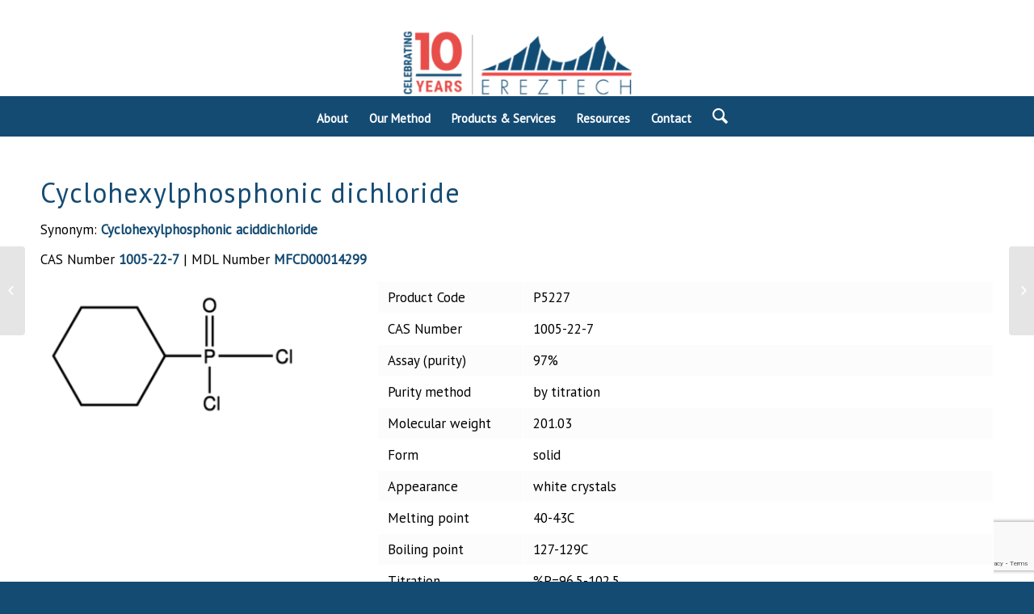

--- FILE ---
content_type: text/html; charset=UTF-8
request_url: https://ereztech.com/product/cyclohexylphosphonic-dichloride-1005-22-7/
body_size: 15337
content:
<!DOCTYPE html><html lang="en-US" class="html_stretched responsive av-preloader-disabled av-custom-lightbox  html_header_top html_logo_center html_bottom_nav_header html_menu_right html_slim html_header_sticky html_header_shrinking html_header_topbar_active html_mobile_menu_tablet html_header_searchicon html_content_align_center html_header_unstick_top html_header_stretch html_minimal_header html_elegant-blog html_av-submenu-hidden html_av-submenu-display-click html_av-overlay-side html_av-overlay-side-classic html_av-submenu-noclone html_entry_id_14783 av-no-preview html_text_menu_active "><head><meta charset="UTF-8" /><meta name="viewport" content="width=device-width, initial-scale=1, maximum-scale=1"><title>Cyclohexylphosphonic dichloride | Cyclohexylphosphonic aciddichloride | C6H11Cl2OP - Ereztech</title><style id="rocket-critical-css">:root{--wp-admin-theme-color:#007cba;--wp-admin-theme-color-darker-10:#006ba1;--wp-admin-theme-color-darker-20:#005a87}html{min-width:910px}html.responsive{min-width:0}.container{position:relative;width:100%;margin:0 auto;padding:0 50px;clear:both}.inner-container{position:relative;height:100%;width:100%}.container_wrap{clear:both;position:relative;border-top-style:solid;border-top-width:1px}.units{float:left;display:inline;margin-left:50px;position:relative;z-index:1;min-height:1px}#wrap_all{width:100%;position:static;z-index:2;overflow:hidden}body .units.alpha{margin-left:0;clear:left}body .units.alpha{width:100%}.container .av-content-full.units{width:100%}.container{max-width:1010px}@media only screen and (min-width:768px) and (max-width:989px){.responsive #top{overflow-x:hidden}.responsive .container{max-width:782px}}@media only screen and (max-width:767px){.responsive #top{overflow-x:hidden}.responsive #top #wrap_all .container{width:85%;max-width:85%;margin:0 auto;padding-left:0;padding-right:0;float:none}.responsive .units{margin:0}}.container:after{content:"</title>20";display:block;height:0;clear:both;visibility:hidden}.clearfix:before,.clearfix:after{content:'</title>20';display:block;overflow:hidden;visibility:hidden;width:0;height:0}.clearfix:after{clear:both}.clearfix{zoom:1}html,body,div,span,h1,h2,a,img,strong,sub,ul,li,table,tbody,tr,td,article,header,nav{margin:0;padding:0;border:0;font-size:100%;font:inherit;vertical-align:baseline}article,header,nav{display:block}body{line-height:1em}ul{list-style:none}table{border-collapse:collapse;border-spacing:0}*{-moz-box-sizing:border-box;-webkit-box-sizing:border-box;box-sizing:border-box}html.responsive,.responsive body{overflow-x:hidden}body{font:13px/1.65em "HelveticaNeue","Helvetica Neue",Helvetica,Arial,sans-serif;color:#444;-webkit-text-size-adjust:100%}h1,h2{font-weight:600}h1{font-size:34px;line-height:1.1em;margin-bottom:14px}h2{font-size:28px;line-height:1.1em;margin-bottom:10px}strong{font-weight:700}a{text-decoration:none;outline:0;max-width:100%;max-width:none}a:visited{outline:0;text-decoration:underline}#top .avia_hidden_link_text{display:none}ul{margin-bottom:20px}ul{list-style:none outside;margin-left:7px}ul ul{margin:4px 0 5px 30px}ul ul li{margin-bottom:6px}img,a img{border:none;padding:0;margin:0;display:inline-block;max-width:100%;height:auto;image-rendering:optimizeQuality}[data-av_icon]:before{-webkit-font-smoothing:antialiased;-moz-osx-font-smoothing:grayscale;font-weight:400;content:attr(data-av_icon);speak:none}table{width:100%;padding:0;margin:0 0 20px 0;font-size:17px}td{font-size:17px;padding:9px 12px;border-style:solid;border-width:1px;border-left:none;border-top:none}tr td:first-child{border-left-style:solid;border-left-width:1px}tr:first-child td{border-top-style:solid;border-top-width:1px}sub{vertical-align:sub;font-size:smaller}#header{position:relative;z-index:501;width:100%;background:transparent}#header_main .container,.main_menu ul:first-child>li a{height:88px;line-height:88px}.html_header_top.html_header_sticky #main{padding-top:88px}.html_header_top.html_header_sticky #header{position:fixed}.html_header_top.html_header_sticky.html_bottom_nav_header #main{padding-top:140px}.html_header_top #top .av_header_stretch .container{width:96%;padding:0;max-width:100%}.html_header_top .av_bottom_nav_header #header_main_alternate .main_menu ul:first-child>li>a{height:50px;line-height:50px}.html_header_top.html_bottom_nav_header #header_main{z-index:3}.html_header_top.html_bottom_nav_header #header_main_alternate .main_menu{clear:both;position:relative;line-height:40px;height:100%;width:100%;float:left}.html_header_top.html_bottom_nav_header #header_main_alternate .main_menu>div,.html_header_top.html_bottom_nav_header #header_main_alternate .main_menu ul:first-child{width:100%;height:50px}.html_header_top.html_bottom_nav_header #header_main_alternate .main_menu .menu-item-search-dropdown{float:right}#header_main_alternate{z-index:2}#header #header_main_alternate .container{max-height:none;height:auto}.html_header_top.html_logo_center .main_menu{text-align:center}.html_header_top.html_logo_center #header_main_alternate .main_menu ul:first-child{display:inline-block;width:auto;position:static}.html_header_top.html_logo_center .logo{left:50%;-webkit-transform:translate(-50%,0);-ms-transform:translate(-50%,0);transform:translate(-50%,0)}.html_header_top.html_header_topbar_active.html_header_sticky #top #main{padding-top:119px}.html_header_top.html_header_topbar_active.html_header_sticky.html_bottom_nav_header #top #main{padding-top:170px}#header_meta{border-top:none;z-index:10;min-height:30px;border-bottom-style:solid;border-bottom-width:1px;margin-bottom:-1px}#header_meta .container{min-height:30px}#header_main{border-bottom-width:1px;border-bottom-style:solid;z-index:1}.header_bg{position:absolute;top:0;left:0;width:100%;height:100%;opacity:.95;filter:alpha(opacity=95);z-index:0;-webkit-perspective:1000px;-webkit-backface-visibility:hidden}.av_minimal_header .header_bg{opacity:1;filter:alpha(opacity=100)}.av_minimal_header #header_main,.av_minimal_header #header_meta{border:none}.av_minimal_header .avia-menu-fx{display:none}#top #header.av_minimal_header .main_menu ul:first-child>li>ul{border-top:none}.av_minimal_header #header_main .container,.av_minimal_header .main_menu ul:first-child>li a{height:90px;line-height:90px}.av_minimal_header #header_main_alternate{border:none}.av-hamburger{padding:0 0 0 0;display:inline-block;font:inherit;color:inherit;text-transform:none;background-color:transparent;border:0;margin:0;overflow:visible}.av-hamburger-box{width:35px;height:24px;display:inline-block;position:relative}.av-hamburger-inner{display:block;top:50%;margin-top:-2px}.av-hamburger-inner,.av-hamburger-inner::before,.av-hamburger-inner::after{width:40px;height:3px;background-color:#000;border-radius:3px;position:absolute}.av-hamburger-inner::before,.av-hamburger-inner::after{content:"";display:block}.av-hamburger-inner::before{top:-10px}.av-hamburger-inner::after{bottom:-10px}.av-burger-menu-main{display:none}.av-burger-menu-main a{padding-left:10px}.av-hamburger strong{display:none}.av-hamburger-box{height:8px}.av-hamburger-inner,.av-hamburger-inner::before,.av-hamburger-inner::after{width:100%}div .logo{float:left;position:absolute;left:0;z-index:1}.logo,.logo a{overflow:hidden;position:relative;display:block;height:100%}.logo img{padding:0;display:block;width:auto;height:auto;max-height:100%;image-rendering:auto;position:relative;z-index:2;height:100%;height:auto}.main_menu{clear:none;position:absolute;z-index:100;line-height:30px;height:100%;margin:0;right:0}.av-main-nav-wrap{float:left;position:relative;z-index:3}.av-main-nav-wrap ul{margin:0;padding:0}.av-main-nav{z-index:110;position:relative}.av-main-nav ul{display:none;margin-left:0;left:0;position:absolute;top:100%;width:208px;z-index:2;padding:0;box-shadow:0 8px 15px rgba(0,0,0,.1);margin-top:-1px}.av-main-nav ul li{margin:0;padding:0;width:100%}.av-main-nav ul li a{border-right-style:solid;border-right-width:1px;border-left-style:solid;border-left-width:1px}.av-main-nav ul li:last-child>a{border-bottom-style:solid;border-bottom-width:1px}.av-main-nav li{float:left;position:relative;z-index:20}.av-main-nav>li>ul{border-top-width:2px;border-top-style:solid}.av-main-nav>li{line-height:30px}.av-main-nav li a{max-width:none}.av-main-nav>li>a{display:block;text-decoration:none;padding:0 13px;font-weight:400;font-size:12px;font-weight:600;font-size:13px}#top .av-main-nav ul a{width:100%;height:auto;float:left;text-align:left;line-height:23px;padding:8px 15px;font-size:12px;min-height:23px;max-width:none;text-decoration:none;font-family:inherit}.avia-menu-fx{position:absolute;bottom:-1px;height:2px;z-index:10;width:100%;left:0;opacity:0;visibility:hidden}.avia-menu-fx .avia-arrow-wrap{height:10px;width:10px;position:absolute;top:-10px;left:50%;margin-left:-5px;overflow:hidden;display:none;visibility:hidden}.avia-menu-fx .avia-arrow-wrap .avia-arrow{top:10px}.html_bottom_nav_header #top #menu-item-search>a{padding-right:0}.main_menu .avia-bullet{display:none}.avia-bullet{display:block;position:absolute;height:0;width:0;top:51%;margin-top:-3px;left:-3px;border-top:3px solid transparent!important;border-bottom:3px solid transparent!important;border-left:3px solid green}#top #menu-item-search{z-index:100}#top .menu-item-search-dropdown>a,.iconfont{font-size:17px}#top #menu-item-search.menu-item-search-dropdown>a{border-left:none}.avia-arrow{height:10px;width:10px;position:absolute;top:-6px;left:50%;margin-left:-5px;-webkit-transform:rotate(45deg);transform:rotate(45deg);border-width:1px;border-style:solid;visibility:hidden}.content{padding-top:50px;padding-bottom:50px;-webkit-box-sizing:content-box;-moz-box-sizing:content-box;box-sizing:content-box;min-height:1px;z-index:1}.content{border-right-style:solid;border-right-width:1px;margin-right:-1px}.content .entry-content-wrapper{padding-right:50px}.fullsize .content{margin:0;border:none}.fullsize .content .entry-content-wrapper{padding-right:0}#top .avia-post-nav{position:fixed;height:110px;top:50%;background:#aaa;background:rgba(0,0,0,.1);color:#fff;margin-top:-55px;padding:15px;text-decoration:none;z-index:501;-webkit-transform:translate3d(0,0,0)}.avia-post-nav .label{position:absolute;top:50%;height:22px;line-height:22px;margin-top:-11px;font-size:24px}.avia-post-prev{left:0;border-top-right-radius:4px;border-bottom-right-radius:4px}.avia-post-prev .label{left:10px}.avia-post-next{right:0;border-top-left-radius:4px;border-bottom-left-radius:4px}.avia-post-next .label{right:10px}.avia-post-nav .entry-info{display:block;height:80px;width:220px;display:table}.avia-post-next .entry-info{margin:0 20px 0 1px}.avia-post-prev .entry-info{margin:0 1px 0 20px}.avia-post-nav .entry-info span{display:table-cell;vertical-align:middle;font-size:13px;line-height:1.65em}.avia-post-nav .entry-info-wrap{width:1px;overflow:hidden;display:block}.no_sidebar_border .content{border-left:none;border-right:none}.template-page .entry-content-wrapper h1,.template-page .entry-content-wrapper h2{text-transform:uppercase;letter-spacing:1px}#scroll-top-link{position:fixed;border-radius:2px;height:50px;width:50px;line-height:50px;text-decoration:none;text-align:center;opacity:0;right:50px;bottom:50px;z-index:1030;visibility:hidden}@media only screen and (max-width:989px){.responsive #top .avia-post-prev{left:0}.responsive #top .avia-post-next{right:0}}@media only screen and (min-width:768px) and (max-width:989px){.responsive .main_menu ul:first-child>li>a{padding:0 10px}.responsive #top .header_bg{opacity:1;filter:alpha(opacity=100)}.responsive #main .container_wrap:first-child{border-top:none}.responsive .logo{float:left}.responsive .logo img{margin:0}.responsive.html_header_top.html_header_sticky.html_bottom_nav_header.html_mobile_menu_tablet #main{padding-top:88px}.responsive.html_mobile_menu_tablet .av-burger-menu-main{display:block}.responsive #top #wrap_all .av_mobile_menu_tablet .main_menu{top:0;left:auto;right:0;display:block}.responsive #top .av_mobile_menu_tablet .av-main-nav .menu-item{display:none}.responsive #top .av_mobile_menu_tablet .av-main-nav .menu-item-avia-special{display:block}.responsive #top #wrap_all .av_mobile_menu_tablet .menu-item-search-dropdown>a{font-size:24px}.responsive #top .av_mobile_menu_tablet #header_main_alternate{display:none}.responsive.html_mobile_menu_tablet #top #wrap_all .menu-item-search-dropdown>a{font-size:24px}.responsive.html_mobile_menu_tablet.html_header_top.html_header_sticky #top #wrap_all #main{padding-top:88px}.responsive.html_mobile_menu_tablet #top #wrap_all .av-logo-container{height:90px;line-height:90px}.responsive.html_mobile_menu_tablet #top #header .av-main-nav>li>a{background:transparent;color:inherit}}@media only screen and (max-width:767px){.responsive .content .entry-content-wrapper{padding:0}.responsive .content{border:none}.responsive #top .avia-post-nav{display:none}.responsive #top #wrap_all #header{position:relative;width:100%;float:none;height:auto;margin:0!important;opacity:1;min-height:0}.responsive #top #main{padding-top:0!important;margin:0}.responsive #top #main .container_wrap:first-child{border-top:none}.responsive.html_header_top.html_logo_center .logo{left:0%;-webkit-transform:translate(0%,0);-ms-transform:translate(0%,0);transform:translate(0%,0);margin:0}.responsive #top .logo{position:static;display:table;height:80px!important;float:none;padding:0;border:none;width:80%}.responsive .logo a{display:table-cell;vertical-align:middle}.responsive .logo img{height:auto!important;width:auto;max-width:100%;display:block;max-height:80px}.responsive #header_main .container{height:auto!important}.responsive #top .header_bg{opacity:1;filter:alpha(opacity=1)}.responsive .logo img{margin:0}.responsive .av-burger-menu-main{display:block}.responsive #top #wrap_all .main_menu{top:0;height:80px;left:auto;right:0;display:block;position:absolute}.responsive .main_menu ul:first-child>li a{height:80px;line-height:80px}.responsive #top .av-main-nav .menu-item{display:none}.responsive #top .av-main-nav .menu-item-avia-special{display:block}.responsive #top #wrap_all .menu-item-search-dropdown>a{font-size:24px}.responsive #header_main_alternate{display:none}.responsive #top #wrap_all .av-logo-container{height:80px;line-height:80px}.responsive #top #wrap_all .av-logo-container{padding:0}.responsive #top #header .av-main-nav>li>a{background:transparent;color:inherit}.responsive #scroll-top-link{display:none}}.av_minimal_header+#main .container_wrap_first{border-top:none}#top .av_font_icon a{color:inherit;display:block}.av_font_icon{display:block;text-align:center}.avia-icon-pos-left{float:left;margin-right:.5em}.html_bottom_nav_header.html_logo_center #top #menu-item-search>a{border-color:#144b73}html,#scroll-top-link{background-color:#144b73}#scroll-top-link{color:#eee;border:1px solid #144b73}.html_stretched #wrap_all{background-color:#144b73}.html_bottom_nav_header.html_logo_center #top #menu-item-search>a{border-color:#fffffff}.html_bottom_nav_header.html_logo_center #top #menu-item-search>a{border-color:#e1e1e1}.main_color,.main_color div,.main_color header,.main_color main,.main_color article,.main_color span,.main_color h1,.main_color h2,.main_color a,.main_color sub,.main_color table,.main_color tbody,.main_color tr,.main_color td,.main_color article,.main_color header{border-color:#fff}.main_color{background-color:#fff;color:#9d9d9d}.main_color h1,.main_color h2{color:#555}.main_color a{color:#144b73}.main_color table{background:#fcfcfc}.main_color ::-webkit-input-placeholder{color:#ababab}.main_color ::-moz-placeholder{color:#ababab;opacity:1}.main_color :-ms-input-placeholder{color:#ababab}.html_bottom_nav_header.html_logo_center #top #menu-item-search>a{border-color:#fff}.main_color tr:nth-child(even){background-color:#fff;color:#9d9d9d}.main_color tr:nth-child(even){color:#ababab}.main_color tr:nth-child(odd){background:#fcfcfc}#main{border-color:#fff}.header_color,.header_color div,.header_color nav,.header_color span,.header_color a,.header_color img,.header_color strong,.header_color ul,.header_color li,.header_color nav{border-color:#fff}.header_color{background-color:#fff;color:#144b73}.header_color a,.header_color strong{color:#144b73}.header_color .avia-menu-fx,.header_color .avia-menu-fx .avia-arrow{background-color:#144b73;color:#fff;border-color:#022951}.header_color .container_wrap_meta{background:#fff}.header_color .avia-bullet{border-color:#144b73}.html_header_top .header_color .main_menu ul:first-child>li>ul{border-top-color:#144b73}.header_color ::-webkit-input-placeholder{color:#144b73}.header_color ::-moz-placeholder{color:#144b73;opacity:1}.header_color :-ms-input-placeholder{color:#144b73}.header_color .header_bg,.header_color .main_menu ul ul,.header_color .main_menu .menu ul li a{background-color:#fff;color:#144b73}.header_color .main_menu ul:first-child>li>a{color:#144b73}.html_bottom_nav_header.html_logo_center #top #menu-item-search>a{border-color:#fff}#main{background-color:#fff}.header_color .av-hamburger-inner,.header_color .av-hamburger-inner::before,.header_color .av-hamburger-inner::after{background-color:#144b73}.header_color .avia-arrow{background-color:#fff}.header_color .avia-bullet{border-color:#144b73}h1,h2{font-family:'PT Sans','HelveticaNeue','Helvetica Neue',Helvetica,Arial,sans-serif}body{font-family:'Lato','HelveticaNeue','Helvetica Neue',Helvetica,Arial,sans-serif}@media only screen and (min-width:1150px) and (max-width:1200px){.avia-menu ul li a .avia-menu-text{font-size:12px}}@media only screen and (min-width:1080px) and (max-width:1150px){.avia-menu ul li a .avia-menu-text{font-size:11px}}@media only screen and (min-width:1020px) and (max-width:1080px){.avia-menu ul li a .avia-menu-text{font-size:10px}}@media only screen and (min-width:990px) and (max-width:1020px){.avia-menu ul li a .avia-menu-text{font-size:9.5px}}.container{width:100%}.responsive .container{max-width:1310px}#top #wrap_all .av-main-nav ul>li>a{color:#999}#top #header .av-main-nav>li{font-family:PT Sans}#top #header .av-main-nav>li>a{font-size:20px;font-family:'PT Sans','Helvetica Neue',Helvetica,Arial,sans-serif}#top #header .av-main-nav>li>a{font-size:24px}#top #wrap_all .all_colors h2{color:#144b73;font-size:28px;font-family:'PT Sans','Helvetica Neue',Helvetica,Arial,sans-serif;text-transform:none}#top #wrap_all .all_colors h1{color:#144b73;font-size:34px;font-family:'PT Sans','Helvetica Neue',Helvetica,Arial,sans-serif;text-transform:none}body#top{font-size:17px;line-height:1.2em;font-weight:lighter;font-family:'PT Sans','Helvetica Neue',Helvetica,Arial,sans-serif}#top #header_main_alternate{background-color:#144b73}#top #header .av-main-nav>li{font-family:PT Sans}#top #header .av-main-nav>li>a{color:#fff;background-color:#144b73;font-family:'PT Sans','Helvetica Neue',Helvetica,Arial,sans-serif}#top #header .av-main-nav>li>a .avia-menu-text{color:#fff}body{font-family:'PT Sans','Helvetica Neue',Helvetica,Arial,sans-serif}.main_menu{text-align:center}.main_color table{font-size:100%}.wp-block-table-is-style-stripes{color:#000;font-size:100%}.main_color tr:nth-child(even){color:#000;font-size:16px}.header_color .main_menu ul:first-child>li>a{color:#fff}@media only screen and (min-width:1150px){.avia-menu ul li a .avia-menu-text{font-size:15px}}.et-product{font-size:17px;color:black}.et-product__title{font-weight:400}.et-product__attribute-group__label,.et-product__attribute-group__value{font-size:17px}.et-product__attribute-group__label{width:20%;min-width:180px}.et-product__attribute-group__value{width:80%}.et-product__parent{margin:1em 0}.et-product__parent__icon{color:#b02b2c;border-color:#b02b2c}.et-product__parent__icon-link{font-size:25px;line-height:25px}.et-product__parent__link{font-weight:700}@media only screen and (max-width:760px),(min-device-width:768px) and (max-device-width:1024px){.et-product__attribute-group__table tbody,.et-product__attribute-group__table td,.et-product__attribute-group__table tr{background:#fff;display:block}.et-product__attribute-group__label,.et-product__attribute-group__value{width:auto}.et-product__attribute-group__label{font-weight:700;padding:12px 9px 3px}.et-product__attribute-group__value{padding:3px 9px 12px}}</style><link rel="preload" href="https://ereztech.com/wp-content/cache/min/1/fc690f4726ba4da414046d9884fa6c0e.css" as="style" onload="this.onload=null;this.rel='stylesheet'" data-minify="1" /><meta name='robots' content='max-image-preview:large' /><style>img:is([sizes="auto" i],[sizes^="auto," i]){contain-intrinsic-size:3000px 1500px}</style><meta name="description" content="Cyclohexylphosphonic dichloride: Cyclohexylphosphonic aciddichloride - C6H11Cl2OP - 1005-22-7 | Ereztech"/><link rel="canonical" href="https://ereztech.com/product/cyclohexylphosphonic-dichloride-1005-22-7/" /><meta property="og:locale" content="en_US" /><meta property="og:type" content="article" /><meta property="og:title" content="Cyclohexylphosphonic dichloride | Cyclohexylphosphonic aciddichloride | C6H11Cl2OP - Ereztech" /><meta property="og:description" content="Cyclohexylphosphonic dichloride: Cyclohexylphosphonic aciddichloride - C&lt;sub&gt;6&lt;/sub&gt;H&lt;sub&gt;11&lt;/sub&gt;Cl&lt;sub&gt;2&lt;/sub&gt;OP - &lt;a href=&quot;https://ereztech.com/product/cas-1005-22-7/&quot;&gt;1005-22-7&lt;/a&gt; | Ereztech" /><meta property="og:url" content="https://ereztech.com/product/cyclohexylphosphonic-dichloride-1005-22-7/" /><meta property="og:site_name" content="Ereztech" /><meta name="twitter:card" content="summary" /><meta name="twitter:description" content="Cyclohexylphosphonic dichloride: Cyclohexylphosphonic aciddichloride - C6H11Cl2OP - 1005-22-7 | Ereztech" /><meta name="twitter:title" content="Cyclohexylphosphonic dichloride | Cyclohexylphosphonic aciddichloride | C6H11Cl2OP - Ereztech" /> <script type='application/ld+json' class='yoast-schema-graph yoast-schema-graph--main'>{"@context":"https://schema.org","@graph":[{"@type":"WebSite","@id":"https://ereztech.com/#website","url":"https://ereztech.com/","name":"Ereztech","potentialAction":{"@type":"SearchAction","target":"https://ereztech.com/?s={search_term_string}","query-input":"required name=search_term_string"}},{"@type":"WebPage","@id":"https://ereztech.com/product/cyclohexylphosphonic-dichloride-1005-22-7/#webpage","url":"https://ereztech.com/product/cyclohexylphosphonic-dichloride-1005-22-7/","inLanguage":"en-US","name":"Cyclohexylphosphonic dichloride | Cyclohexylphosphonic aciddichloride | C6H11Cl2OP - Ereztech","isPartOf":{"@id":"https://ereztech.com/#website"},"datePublished":"2025-03-14T20:12:53+00:00","dateModified":"2025-03-14T20:12:53+00:00","description":"Cyclohexylphosphonic dichloride: Cyclohexylphosphonic aciddichloride - C6H11Cl2OP - <a href=\"https://ereztech.com/product/cas-1005-22-7/\">1005-22-7</a> | Ereztech"}]}</script> <link rel='dns-prefetch' href='//js.hs-scripts.com' /><link rel='dns-prefetch' href='//maxcdn.bootstrapcdn.com' /><link rel="alternate" type="application/rss+xml" title="Ereztech &raquo; Feed" href="https://ereztech.com/feed/" /><link rel="alternate" type="application/rss+xml" title="Ereztech &raquo; Comments Feed" href="https://ereztech.com/comments/feed/" /><link rel='preload' id='avia-google-webfont' href='//fonts.googleapis.com/css?family=PT+Sans%7CLato:300,400,700' as="style" onload="this.onload=null;this.rel='stylesheet'" type='text/css' media='all'/><style id='wp-emoji-styles-inline-css' type='text/css'>img.wp-smiley,img.emoji{display:inline!important;border:none!important;box-shadow:none!important;height:1em!important;width:1em!important;margin:0 0.07em!important;vertical-align:-0.1em!important;background:none!important;padding:0!important}</style><style id='classic-theme-styles-inline-css' type='text/css'>.wp-block-button__link{color:#fff;background-color:#32373c;border-radius:9999px;box-shadow:none;text-decoration:none;padding:calc(.667em + 2px) calc(1.333em + 2px);font-size:1.125em}.wp-block-file__button{background:#32373c;color:#fff;text-decoration:none}</style><style id='global-styles-inline-css' type='text/css'>:root{--wp--preset--aspect-ratio--square:1;--wp--preset--aspect-ratio--4-3:4/3;--wp--preset--aspect-ratio--3-4:3/4;--wp--preset--aspect-ratio--3-2:3/2;--wp--preset--aspect-ratio--2-3:2/3;--wp--preset--aspect-ratio--16-9:16/9;--wp--preset--aspect-ratio--9-16:9/16;--wp--preset--color--black:#000;--wp--preset--color--cyan-bluish-gray:#abb8c3;--wp--preset--color--white:#fff;--wp--preset--color--pale-pink:#f78da7;--wp--preset--color--vivid-red:#cf2e2e;--wp--preset--color--luminous-vivid-orange:#ff6900;--wp--preset--color--luminous-vivid-amber:#fcb900;--wp--preset--color--light-green-cyan:#7bdcb5;--wp--preset--color--vivid-green-cyan:#00d084;--wp--preset--color--pale-cyan-blue:#8ed1fc;--wp--preset--color--vivid-cyan-blue:#0693e3;--wp--preset--color--vivid-purple:#9b51e0;--wp--preset--gradient--vivid-cyan-blue-to-vivid-purple:linear-gradient(135deg,rgba(6,147,227,1) 0%,rgb(155,81,224) 100%);--wp--preset--gradient--light-green-cyan-to-vivid-green-cyan:linear-gradient(135deg,rgb(122,220,180) 0%,rgb(0,208,130) 100%);--wp--preset--gradient--luminous-vivid-amber-to-luminous-vivid-orange:linear-gradient(135deg,rgba(252,185,0,1) 0%,rgba(255,105,0,1) 100%);--wp--preset--gradient--luminous-vivid-orange-to-vivid-red:linear-gradient(135deg,rgba(255,105,0,1) 0%,rgb(207,46,46) 100%);--wp--preset--gradient--very-light-gray-to-cyan-bluish-gray:linear-gradient(135deg,rgb(238,238,238) 0%,rgb(169,184,195) 100%);--wp--preset--gradient--cool-to-warm-spectrum:linear-gradient(135deg,rgb(74,234,220) 0%,rgb(151,120,209) 20%,rgb(207,42,186) 40%,rgb(238,44,130) 60%,rgb(251,105,98) 80%,rgb(254,248,76) 100%);--wp--preset--gradient--blush-light-purple:linear-gradient(135deg,rgb(255,206,236) 0%,rgb(152,150,240) 100%);--wp--preset--gradient--blush-bordeaux:linear-gradient(135deg,rgb(254,205,165) 0%,rgb(254,45,45) 50%,rgb(107,0,62) 100%);--wp--preset--gradient--luminous-dusk:linear-gradient(135deg,rgb(255,203,112) 0%,rgb(199,81,192) 50%,rgb(65,88,208) 100%);--wp--preset--gradient--pale-ocean:linear-gradient(135deg,rgb(255,245,203) 0%,rgb(182,227,212) 50%,rgb(51,167,181) 100%);--wp--preset--gradient--electric-grass:linear-gradient(135deg,rgb(202,248,128) 0%,rgb(113,206,126) 100%);--wp--preset--gradient--midnight:linear-gradient(135deg,rgb(2,3,129) 0%,rgb(40,116,252) 100%);--wp--preset--font-size--small:13px;--wp--preset--font-size--medium:20px;--wp--preset--font-size--large:36px;--wp--preset--font-size--x-large:42px;--wp--preset--spacing--20:.44rem;--wp--preset--spacing--30:.67rem;--wp--preset--spacing--40:1rem;--wp--preset--spacing--50:1.5rem;--wp--preset--spacing--60:2.25rem;--wp--preset--spacing--70:3.38rem;--wp--preset--spacing--80:5.06rem;--wp--preset--shadow--natural:6px 6px 9px rgba(0,0,0,.2);--wp--preset--shadow--deep:12px 12px 50px rgba(0,0,0,.4);--wp--preset--shadow--sharp:6px 6px 0 rgba(0,0,0,.2);--wp--preset--shadow--outlined:6px 6px 0 -3px rgba(255,255,255,1),6px 6px rgba(0,0,0,1);--wp--preset--shadow--crisp:6px 6px 0 rgba(0,0,0,1)}:where(.is-layout-flex){gap:.5em}:where(.is-layout-grid){gap:.5em}body .is-layout-flex{display:flex}.is-layout-flex{flex-wrap:wrap;align-items:center}.is-layout-flex>:is(*,div){margin:0}body .is-layout-grid{display:grid}.is-layout-grid>:is(*,div){margin:0}:where(.wp-block-columns.is-layout-flex){gap:2em}:where(.wp-block-columns.is-layout-grid){gap:2em}:where(.wp-block-post-template.is-layout-flex){gap:1.25em}:where(.wp-block-post-template.is-layout-grid){gap:1.25em}.has-black-color{color:var(--wp--preset--color--black)!important}.has-cyan-bluish-gray-color{color:var(--wp--preset--color--cyan-bluish-gray)!important}.has-white-color{color:var(--wp--preset--color--white)!important}.has-pale-pink-color{color:var(--wp--preset--color--pale-pink)!important}.has-vivid-red-color{color:var(--wp--preset--color--vivid-red)!important}.has-luminous-vivid-orange-color{color:var(--wp--preset--color--luminous-vivid-orange)!important}.has-luminous-vivid-amber-color{color:var(--wp--preset--color--luminous-vivid-amber)!important}.has-light-green-cyan-color{color:var(--wp--preset--color--light-green-cyan)!important}.has-vivid-green-cyan-color{color:var(--wp--preset--color--vivid-green-cyan)!important}.has-pale-cyan-blue-color{color:var(--wp--preset--color--pale-cyan-blue)!important}.has-vivid-cyan-blue-color{color:var(--wp--preset--color--vivid-cyan-blue)!important}.has-vivid-purple-color{color:var(--wp--preset--color--vivid-purple)!important}.has-black-background-color{background-color:var(--wp--preset--color--black)!important}.has-cyan-bluish-gray-background-color{background-color:var(--wp--preset--color--cyan-bluish-gray)!important}.has-white-background-color{background-color:var(--wp--preset--color--white)!important}.has-pale-pink-background-color{background-color:var(--wp--preset--color--pale-pink)!important}.has-vivid-red-background-color{background-color:var(--wp--preset--color--vivid-red)!important}.has-luminous-vivid-orange-background-color{background-color:var(--wp--preset--color--luminous-vivid-orange)!important}.has-luminous-vivid-amber-background-color{background-color:var(--wp--preset--color--luminous-vivid-amber)!important}.has-light-green-cyan-background-color{background-color:var(--wp--preset--color--light-green-cyan)!important}.has-vivid-green-cyan-background-color{background-color:var(--wp--preset--color--vivid-green-cyan)!important}.has-pale-cyan-blue-background-color{background-color:var(--wp--preset--color--pale-cyan-blue)!important}.has-vivid-cyan-blue-background-color{background-color:var(--wp--preset--color--vivid-cyan-blue)!important}.has-vivid-purple-background-color{background-color:var(--wp--preset--color--vivid-purple)!important}.has-black-border-color{border-color:var(--wp--preset--color--black)!important}.has-cyan-bluish-gray-border-color{border-color:var(--wp--preset--color--cyan-bluish-gray)!important}.has-white-border-color{border-color:var(--wp--preset--color--white)!important}.has-pale-pink-border-color{border-color:var(--wp--preset--color--pale-pink)!important}.has-vivid-red-border-color{border-color:var(--wp--preset--color--vivid-red)!important}.has-luminous-vivid-orange-border-color{border-color:var(--wp--preset--color--luminous-vivid-orange)!important}.has-luminous-vivid-amber-border-color{border-color:var(--wp--preset--color--luminous-vivid-amber)!important}.has-light-green-cyan-border-color{border-color:var(--wp--preset--color--light-green-cyan)!important}.has-vivid-green-cyan-border-color{border-color:var(--wp--preset--color--vivid-green-cyan)!important}.has-pale-cyan-blue-border-color{border-color:var(--wp--preset--color--pale-cyan-blue)!important}.has-vivid-cyan-blue-border-color{border-color:var(--wp--preset--color--vivid-cyan-blue)!important}.has-vivid-purple-border-color{border-color:var(--wp--preset--color--vivid-purple)!important}.has-vivid-cyan-blue-to-vivid-purple-gradient-background{background:var(--wp--preset--gradient--vivid-cyan-blue-to-vivid-purple)!important}.has-light-green-cyan-to-vivid-green-cyan-gradient-background{background:var(--wp--preset--gradient--light-green-cyan-to-vivid-green-cyan)!important}.has-luminous-vivid-amber-to-luminous-vivid-orange-gradient-background{background:var(--wp--preset--gradient--luminous-vivid-amber-to-luminous-vivid-orange)!important}.has-luminous-vivid-orange-to-vivid-red-gradient-background{background:var(--wp--preset--gradient--luminous-vivid-orange-to-vivid-red)!important}.has-very-light-gray-to-cyan-bluish-gray-gradient-background{background:var(--wp--preset--gradient--very-light-gray-to-cyan-bluish-gray)!important}.has-cool-to-warm-spectrum-gradient-background{background:var(--wp--preset--gradient--cool-to-warm-spectrum)!important}.has-blush-light-purple-gradient-background{background:var(--wp--preset--gradient--blush-light-purple)!important}.has-blush-bordeaux-gradient-background{background:var(--wp--preset--gradient--blush-bordeaux)!important}.has-luminous-dusk-gradient-background{background:var(--wp--preset--gradient--luminous-dusk)!important}.has-pale-ocean-gradient-background{background:var(--wp--preset--gradient--pale-ocean)!important}.has-electric-grass-gradient-background{background:var(--wp--preset--gradient--electric-grass)!important}.has-midnight-gradient-background{background:var(--wp--preset--gradient--midnight)!important}.has-small-font-size{font-size:var(--wp--preset--font-size--small)!important}.has-medium-font-size{font-size:var(--wp--preset--font-size--medium)!important}.has-large-font-size{font-size:var(--wp--preset--font-size--large)!important}.has-x-large-font-size{font-size:var(--wp--preset--font-size--x-large)!important}:where(.wp-block-post-template.is-layout-flex){gap:1.25em}:where(.wp-block-post-template.is-layout-grid){gap:1.25em}:where(.wp-block-columns.is-layout-flex){gap:2em}:where(.wp-block-columns.is-layout-grid){gap:2em}:root :where(.wp-block-pullquote){font-size:1.5em;line-height:1.6}</style><link rel='preload' id='avia-print-css' href='https://ereztech.com/wp-content/cache/busting/1/wp-content/themes/enfold/css/print-4.2.3.css' as="style" onload="this.onload=null;this.rel='stylesheet'" type='text/css' media='print' /><link rel='preload' id='font-awesome-css' href='//maxcdn.bootstrapcdn.com/font-awesome/4.3.0/css/font-awesome.min.css?ver=4.3.0' as="style" onload="this.onload=null;this.rel='stylesheet'" type='text/css' media='all' /><style id='rocket-lazyload-inline-css' type='text/css'>.rll-youtube-player{position:relative;padding-bottom:56.23%;height:0;overflow:hidden;max-width:100%;background:#000;margin:5px}.rll-youtube-player iframe{position:absolute;top:0;left:0;width:100%;height:100%;z-index:100;background:0 0}.rll-youtube-player img{bottom:0;display:block;left:0;margin:auto;max-width:100%;width:100%;position:absolute;right:0;top:0;border:none;height:auto;cursor:pointer;-webkit-transition:.4s all;-moz-transition:.4s all;transition:.4s all}.rll-youtube-player img:hover{-webkit-filter:brightness(75%)}.rll-youtube-player .play{height:72px;width:72px;left:50%;top:50%;margin-left:-36px;margin-top:-36px;position:absolute;background:url(https://ereztech.com/wp-content/plugins/wp-rocket/inc/front/img/youtube.png) no-repeat;cursor:pointer}</style> <script type="text/javascript" src="https://ereztech.com/wp-content/cache/busting/1/wp-includes/js/jquery/jquery.min-3.7.1.js" id="jquery-core-js"></script> <link rel="https://api.w.org/" href="https://ereztech.com/wp-json/" /><link rel="EditURI" type="application/rsd+xml" title="RSD" href="https://ereztech.com/xmlrpc.php?rsd" /><link rel='shortlink' href='https://ereztech.com/?p=14783' />  <script data-no-minify="1" async src="https://ereztech.com/wp-content/cache/busting/1/gtm-local.js"></script> <script>window.dataLayer = window.dataLayer || [];
  function gtag(){dataLayer.push(arguments);}
  gtag('js', new Date());

  gtag('config', 'AW-431276276');</script>  <script async src="https://www.googletagmanager.com/gtag/js?id=UA-118654034-1"></script> <script>window.dataLayer = window.dataLayer || [];
  function gtag(){dataLayer.push(arguments);}
  gtag('js', new Date());

  gtag('config', 'UA-118654034-1');</script> <noscript><img alt="" src="https://secure.office-information-24.com/785435.png" style="display:none;" /></noscript><link rel="profile" href="http://gmpg.org/xfn/11" /><link rel="alternate" type="application/rss+xml" title="Ereztech RSS2 Feed" href="https://ereztech.com/feed/" /><link rel="pingback" href="https://ereztech.com/xmlrpc.php" /> <!--[if lt IE 9]><script src="https://ereztech.com/wp-content/themes/enfold/js/html5shiv.js"></script><![endif]--><link rel="icon" href="/wp-content/uploads/2018/04/ereztech-favicon2.png" type="image/png"><meta name="redi-version" content="1.2.7" /><link rel="icon" href="https://ereztech.com/wp-content/uploads/2018/04/cropped-ereztech-favicon-32x32.png" sizes="32x32" /><link rel="icon" href="https://ereztech.com/wp-content/uploads/2018/04/cropped-ereztech-favicon-192x192.png" sizes="192x192" /><link rel="apple-touch-icon" href="https://ereztech.com/wp-content/uploads/2018/04/cropped-ereztech-favicon-180x180.png" /><meta name="msapplication-TileImage" content="https://ereztech.com/wp-content/uploads/2018/04/cropped-ereztech-favicon-270x270.png" /><style type='text/css'>@font-face{font-family:'entypo-fontello';font-weight:400;font-style:normal;src:url(https://ereztech.com/wp-content/themes/enfold/config-templatebuilder/avia-template-builder/assets/fonts/entypo-fontello.eot?v=3);src:url('https://ereztech.com/wp-content/themes/enfold/config-templatebuilder/avia-template-builder/assets/fonts/entypo-fontello.eot?v=3#iefix') format('embedded-opentype'),url(https://ereztech.com/wp-content/themes/enfold/config-templatebuilder/avia-template-builder/assets/fonts/entypo-fontello.woff?v=3) format('woff'),url(https://ereztech.com/wp-content/themes/enfold/config-templatebuilder/avia-template-builder/assets/fonts/entypo-fontello.ttf?v=3) format('truetype'),url('https://ereztech.com/wp-content/themes/enfold/config-templatebuilder/avia-template-builder/assets/fonts/entypo-fontello.svg?v=3#entypo-fontello') format('svg')}#top .avia-font-entypo-fontello,body .avia-font-entypo-fontello,html body [data-av_iconfont='entypo-fontello']:before{font-family:'entypo-fontello'}@font-face{font-family:'light_';font-weight:400;font-style:normal;src:url(https://ereztech.com/wp-content/uploads/avia_fonts/light_/light_.eot);src:url('https://ereztech.com/wp-content/uploads/avia_fonts/light_/light_.eot?#iefix') format('embedded-opentype'),url(https://ereztech.com/wp-content/uploads/avia_fonts/light_/light_.woff) format('woff'),url(https://ereztech.com/wp-content/uploads/avia_fonts/light_/light_.ttf) format('truetype'),url('https://ereztech.com/wp-content/uploads/avia_fonts/light_/light_.svg#light_') format('svg')}#top .avia-font-light_,body .avia-font-light_,html body [data-av_iconfont='light_']:before{font-family:'light_'}</style><script>/*! loadCSS rel=preload polyfill. [c]2017 Filament Group, Inc. MIT License */
(function(w){"use strict";if(!w.loadCSS){w.loadCSS=function(){}}
var rp=loadCSS.relpreload={};rp.support=(function(){var ret;try{ret=w.document.createElement("link").relList.supports("preload")}catch(e){ret=!1}
return function(){return ret}})();rp.bindMediaToggle=function(link){var finalMedia=link.media||"all";function enableStylesheet(){link.media=finalMedia}
if(link.addEventListener){link.addEventListener("load",enableStylesheet)}else if(link.attachEvent){link.attachEvent("onload",enableStylesheet)}
setTimeout(function(){link.rel="stylesheet";link.media="only x"});setTimeout(enableStylesheet,3000)};rp.poly=function(){if(rp.support()){return}
var links=w.document.getElementsByTagName("link");for(var i=0;i<links.length;i++){var link=links[i];if(link.rel==="preload"&&link.getAttribute("as")==="style"&&!link.getAttribute("data-loadcss")){link.setAttribute("data-loadcss",!0);rp.bindMediaToggle(link)}}};if(!rp.support()){rp.poly();var run=w.setInterval(rp.poly,500);if(w.addEventListener){w.addEventListener("load",function(){rp.poly();w.clearInterval(run)})}else if(w.attachEvent){w.attachEvent("onload",function(){rp.poly();w.clearInterval(run)})}}
if(typeof exports!=="undefined"){exports.loadCSS=loadCSS}
else{w.loadCSS=loadCSS}}(typeof global!=="undefined"?global:this))</script><link rel="preload" href="https://maxcdn.bootstrapcdn.com/font-awesome/4.6.3/css/font-awesome.min.css" as="style" onload="this.onload=null;this.rel='stylesheet'" /></head><body id="top" class="ereztech-product-template ereztech-product-template-tpl_ereztech-product ereztech-product-template-tpl_ereztech-product-php single single-ereztech-product postid-14783 stretched pt_sans lato no_sidebar_border" itemscope="itemscope" itemtype="https://schema.org/WebPage" ><div id='wrap_all'><header id='header' class='all_colors header_color light_bg_color  av_header_top av_logo_center av_bottom_nav_header av_menu_right av_slim av_header_sticky av_header_shrinking av_header_stretch av_mobile_menu_tablet av_header_searchicon av_header_unstick_top av_minimal_header av_header_border_disabled'  role="banner" itemscope="itemscope" itemtype="https://schema.org/WPHeader" ><div id='header_meta' class='container_wrap container_wrap_meta  av_secondary_right av_extra_header_active av_entry_id_14783'><div class='container'></div></div><div  id='header_main' class='container_wrap container_wrap_logo'><div class='container av-logo-container'><div class='inner-container'><span class='logo'><a href='https://ereztech.com/'><img height='100' width='300' src='https://ereztech.com/wp-content/uploads/2021/01/WebHead-Logo-1-300x95.png' alt='Ereztech' /></a></span></div></div><div id='header_main_alternate' class='container_wrap'><div class='container'><nav class='main_menu' data-selectname='Select a page'  role="navigation" itemscope="itemscope" itemtype="https://schema.org/SiteNavigationElement" ><div class="avia-menu av-main-nav-wrap"><ul id="avia-menu" class="menu av-main-nav"><li id="menu-item-4147" class="menu-item menu-item-type-custom menu-item-object-custom menu-item-has-children menu-item-top-level menu-item-top-level-1"><a href="#" itemprop="url"><span class="avia-bullet"></span><span class="avia-menu-text">About</span><span class="avia-menu-fx"><span class="avia-arrow-wrap"><span class="avia-arrow"></span></span></span></a><ul class="sub-menu"><li id="menu-item-3779" class="menu-item menu-item-type-post_type menu-item-object-page"><a href="https://ereztech.com/about-ereztech/" itemprop="url"><span class="avia-bullet"></span><span class="avia-menu-text">Our Company</span></a></li><li id="menu-item-30999" class="menu-item menu-item-type-custom menu-item-object-custom menu-item-has-children"><a href="https://ereztech.com/our-people/" itemprop="url"><span class="avia-bullet"></span><span class="avia-menu-text">Our People</span></a><ul class="sub-menu"><li id="menu-item-30062" class="menu-item menu-item-type-post_type menu-item-object-page"><a href="https://ereztech.com/about-ereztech/meet-the-team/" itemprop="url"><span class="avia-bullet"></span><span class="avia-menu-text">Meet the Team</span></a></li><li id="menu-item-3795" class="menu-item menu-item-type-post_type menu-item-object-page"><a href="https://ereztech.com/careers/" itemprop="url"><span class="avia-bullet"></span><span class="avia-menu-text">Careers at Ereztech</span></a></li></ul></li><li id="menu-item-31001" class="menu-item menu-item-type-custom menu-item-object-custom menu-item-has-children"><a href="https://ereztech.com/academia-support/" itemprop="url"><span class="avia-bullet"></span><span class="avia-menu-text">Academia Support</span></a><ul class="sub-menu"><li id="menu-item-31539" class="menu-item menu-item-type-post_type menu-item-object-page"><a href="https://ereztech.com/academia-support/stem-internship/" itemprop="url"><span class="avia-bullet"></span><span class="avia-menu-text">STEM Internship</span></a></li><li id="menu-item-18271" class="menu-item menu-item-type-post_type menu-item-object-page"><a href="https://ereztech.com/about-ereztech/ereztech-bridgeforward-award/" itemprop="url"><span class="avia-bullet"></span><span class="avia-menu-text">Ereztech BridgeForward&#x2122; Award</span></a></li></ul></li></ul></li><li id="menu-item-3781" class="menu-item menu-item-type-custom menu-item-object-custom menu-item-has-children menu-item-top-level menu-item-top-level-2"><a href="#" itemprop="url"><span class="avia-bullet"></span><span class="avia-menu-text">Our Method</span><span class="avia-menu-fx"><span class="avia-arrow-wrap"><span class="avia-arrow"></span></span></span></a><ul class="sub-menu"><li id="menu-item-3800" class="menu-item menu-item-type-post_type menu-item-object-page"><a href="https://ereztech.com/ereztech-custom-synthesis/" itemprop="url"><span class="avia-bullet"></span><span class="avia-menu-text">Custom Synthesis</span></a></li><li id="menu-item-3886" class="menu-item menu-item-type-post_type menu-item-object-page"><a href="https://ereztech.com/manufacturing-and-production/" itemprop="url"><span class="avia-bullet"></span><span class="avia-menu-text">Auditing Custom Metal-Organics Manufacturing &#038; Production</span></a></li><li id="menu-item-5306" class="menu-item menu-item-type-post_type menu-item-object-page"><a href="https://ereztech.com/25grams/" itemprop="url"><span class="avia-bullet"></span><span class="avia-menu-text">Ereztech 25grams&#x2122;</span></a></li><li id="menu-item-4567" class="menu-item menu-item-type-post_type menu-item-object-page"><a href="https://ereztech.com/how-we-manage-your-custom-metal-organics/" itemprop="url"><span class="avia-bullet"></span><span class="avia-menu-text">Our Project Management</span></a></li></ul></li><li id="menu-item-30811" class="menu-item menu-item-type-custom menu-item-object-custom menu-item-has-children menu-item-top-level menu-item-top-level-3"><a href="#" itemprop="url"><span class="avia-bullet"></span><span class="avia-menu-text">Products &#038; Services</span><span class="avia-menu-fx"><span class="avia-arrow-wrap"><span class="avia-arrow"></span></span></span></a><ul class="sub-menu"><li id="menu-item-3790" class="menu-item menu-item-type-post_type menu-item-object-page"><a href="https://ereztech.com/products/" itemprop="url"><span class="avia-bullet"></span><span class="avia-menu-text">Products</span></a></li><li id="menu-item-8636" class="menu-item menu-item-type-post_type menu-item-object-page"><a href="https://ereztech.com/packaging/" itemprop="url"><span class="avia-bullet"></span><span class="avia-menu-text">Packaging</span></a></li><li id="menu-item-10552" class="menu-item menu-item-type-post_type menu-item-object-page"><a href="https://ereztech.com/safety-data-sheets/" itemprop="url"><span class="avia-bullet"></span><span class="avia-menu-text">Safety Data Sheets</span></a></li></ul></li><li id="menu-item-30807" class="menu-item menu-item-type-custom menu-item-object-custom menu-item-has-children menu-item-top-level menu-item-top-level-4"><a href="#" itemprop="url"><span class="avia-bullet"></span><span class="avia-menu-text">Resources</span><span class="avia-menu-fx"><span class="avia-arrow-wrap"><span class="avia-arrow"></span></span></span></a><ul class="sub-menu"><li id="menu-item-13141" class="menu-item menu-item-type-post_type menu-item-object-page menu-item-has-children"><a href="https://ereztech.com/applications-and-industries/" itemprop="url"><span class="avia-bullet"></span><span class="avia-menu-text">Applications</span></a><ul class="sub-menu"><li id="menu-item-13144" class="menu-item menu-item-type-post_type menu-item-object-page"><a href="https://ereztech.com/electronic-opto-electronic-thin-films/" itemprop="url"><span class="avia-bullet"></span><span class="avia-menu-text">Electronic/Opto-Electronic Thin Films</span></a></li><li id="menu-item-13150" class="menu-item menu-item-type-post_type menu-item-object-page"><a href="https://ereztech.com/functional_protective-coatings/" itemprop="url"><span class="avia-bullet"></span><span class="avia-menu-text">Functional/Protective Coatings</span></a></li><li id="menu-item-13149" class="menu-item menu-item-type-post_type menu-item-object-page"><a href="https://ereztech.com/catalysis/" itemprop="url"><span class="avia-bullet"></span><span class="avia-menu-text">Catalysis</span></a></li><li id="menu-item-13148" class="menu-item menu-item-type-post_type menu-item-object-page"><a href="https://ereztech.com/energy-generation-storage/" itemprop="url"><span class="avia-bullet"></span><span class="avia-menu-text">Energy generation/storage</span></a></li><li id="menu-item-13147" class="menu-item menu-item-type-post_type menu-item-object-page"><a href="https://ereztech.com/mems-nanomaterials/" itemprop="url"><span class="avia-bullet"></span><span class="avia-menu-text">MEMS &#038; Nanomaterials</span></a></li></ul></li><li id="menu-item-3782" class="menu-item menu-item-type-custom menu-item-object-custom menu-item-has-children"><a href="#" itemprop="url"><span class="avia-bullet"></span><span class="avia-menu-text">Case Studies</span></a><ul class="sub-menu"><li id="menu-item-3783" class="menu-item menu-item-type-post_type menu-item-object-page"><a href="https://ereztech.com/innovative-approach-to-scaling-up-silicon-tetraiodide/" itemprop="url"><span class="avia-bullet"></span><span class="avia-menu-text">Innovative Approach to Scaling Up Silicon Tetraiodide</span></a></li><li id="menu-item-3784" class="menu-item menu-item-type-post_type menu-item-object-page"><a href="https://ereztech.com/scaling-up-cobalt-octacarbonyl-and-its-derivatives/" itemprop="url"><span class="avia-bullet"></span><span class="avia-menu-text">Scaling Up Cobalt Octacarbonyl and Its Derivatives</span></a></li></ul></li><li id="menu-item-19420" class="menu-item menu-item-type-post_type menu-item-object-page"><a href="https://ereztech.com/ereztech-formula-blog/" itemprop="url"><span class="avia-bullet"></span><span class="avia-menu-text">The Ereztech Formula Blog</span></a></li><li id="menu-item-3787" class="menu-item menu-item-type-post_type menu-item-object-page"><a href="https://ereztech.com/faq/" itemprop="url"><span class="avia-bullet"></span><span class="avia-menu-text">FAQs on Custom Metal-Organic Precursors Used for ALD</span></a></li></ul></li><li id="menu-item-30809" class="menu-item menu-item-type-custom menu-item-object-custom menu-item-has-children menu-item-top-level menu-item-top-level-5"><a href="#" itemprop="url"><span class="avia-bullet"></span><span class="avia-menu-text">Contact</span><span class="avia-menu-fx"><span class="avia-arrow-wrap"><span class="avia-arrow"></span></span></span></a><ul class="sub-menu"><li id="menu-item-4566" class="menu-item menu-item-type-post_type menu-item-object-page"><a href="https://ereztech.com/contact-us/" itemprop="url"><span class="avia-bullet"></span><span class="avia-menu-text">Contact Us</span></a></li><li id="menu-item-6121" class="menu-item menu-item-type-post_type menu-item-object-page"><a href="https://ereztech.com/events-calendar/" itemprop="url"><span class="avia-bullet"></span><span class="avia-menu-text">Events Calendar</span></a></li></ul></li><li id="menu-item-search" class="noMobile menu-item menu-item-search-dropdown menu-item-avia-special"> <a href="?s=" data-avia-search-tooltip="&lt;form action=&quot;https://ereztech.com/&quot; id=&quot;searchform&quot; method=&quot;get&quot; class=&quot;&quot;&gt;
&lt;div&gt;
&lt;input type=&quot;submit&quot; autocomplete=&quot;off&quot; value=&quot;&quot; id=&quot;searchsubmit&quot; class=&quot;button avia-font-entypo-fontello&quot; /&gt;
&lt;input type=&quot;text&quot; id=&quot;s&quot; name=&quot;s&quot; value=&quot;&quot; placeholder='Search' /&gt;
&lt;/div&gt;
&lt;/form&gt;" aria-hidden='true' data-av_icon='' data-av_iconfont='entypo-fontello'><span class="avia_hidden_link_text">Search</span></a></li><li class="av-burger-menu-main menu-item-avia-special "> <a href="#"> <span class="av-hamburger av-hamburger--spin av-js-hamburger"> <span class="av-hamburger-box"> <span class="av-hamburger-inner"></span> <strong>Menu</strong> </span> </span> </a></li></ul></div></nav></div></div></div><div class='header_bg'></div></header><div id='main' class='all_colors' data-scroll-offset='88'><div class='container_wrap container_wrap_first main_color fullsize'><div class='container'><main class='template-page content  av-content-full alpha units'  role="main" itemprop="mainContentOfPage" ><article
class='post-entry post-entry-type-page post-entry-14783'  itemscope="itemscope" itemtype="https://schema.org/CreativeWork" ><div class="entry-content-wrapper clearfix"><header class="entry-content-header"></header><div class="entry-content et-product"  itemprop="text" ><h1 class="et-product__title">Cyclohexylphosphonic dichloride</h1><div class="et-product__synonyms"> Synonym: <strong>Cyclohexylphosphonic aciddichloride</strong></div><div class="et-product__numbers">CAS Number <strong><a href="https://ereztech.com/product/cas-1005-22-7/">1005-22-7</a></strong> | MDL Number <strong>MFCD00014299</strong></div><div class="flex_column av_one_third  flex_column_div first  avia-builder-el-0  el_before_av_two_third  avia-builder-el-first  "><p><img class="alignnone" src="https://ereztech.com/wp-content/uploads/chemical_image/P5227 STRUCTURE.png"
alt="Cyclohexylphosphonic dichloride Chemical Structure" width="326"/></p></div><div class="flex_column flex_column_div   avia-builder-el-1 av_two_third el_after_av_one_third  el_before_av_button"><div class="et-product__attribute-group"><table class="wp-block-table-is-style-stripes et-product__attribute-group__table"><tbody><tr><td class="et-product__attribute-group__label">Product Code</td><td class="et-product__attribute-group__value">P5227</td></tr><tr><td class="et-product__attribute-group__label">CAS Number</td><td class="et-product__attribute-group__value">1005-22-7</td></tr><tr><td class="et-product__attribute-group__label">Assay (purity)</td><td class="et-product__attribute-group__value">97%</td></tr><tr><td class="et-product__attribute-group__label">Purity method</td><td class="et-product__attribute-group__value">by titration</td></tr><tr><td class="et-product__attribute-group__label">Molecular weight</td><td class="et-product__attribute-group__value">201.03</td></tr><tr><td class="et-product__attribute-group__label">Form</td><td class="et-product__attribute-group__value">solid</td></tr><tr><td class="et-product__attribute-group__label">Appearance</td><td class="et-product__attribute-group__value">white crystals</td></tr><tr><td class="et-product__attribute-group__label">Melting point</td><td class="et-product__attribute-group__value">40-43C</td></tr><tr><td class="et-product__attribute-group__label">Boiling point</td><td class="et-product__attribute-group__value">127-129C</td></tr><tr><td class="et-product__attribute-group__label">Titration</td><td class="et-product__attribute-group__value">%P=96.5-102.5</td></tr><tr><td class="et-product__attribute-group__label">Titration type</td><td class="et-product__attribute-group__value">with AgNO3</td></tr><tr><td class="et-product__attribute-group__label">Molecular formula</td><td class="et-product__attribute-group__value">C<sub>6</sub>H<sub>11</sub>Cl<sub>2</sub>OP</td></tr><tr><td class="et-product__attribute-group__label">Linear formula</td><td class="et-product__attribute-group__value">C<sub>6</sub>H<sub>11</sub>P(O)Cl<sub>2</sub></td></tr></tbody></table></div></div><div class='avia-button-wrap avia-button-center  avia-builder-el-2  el_after_av_two_third  el_before_av_button'> <a href='/product/cyclohexylphosphonic-dichloride-1005-22-7/?pdf=specification'
class='avia-button   avia-icon_select-no avia-color-theme-color avia-size-small avia-position-center '> Download Specification P5227</a></div><div class='avia-button-wrap avia-button-center  avia-builder-el-3  el_after_av_button  el_before_av_button'> <a href='/contact-us'
class='avia-button   avia-icon_select-no avia-color-theme-color-highlight avia-size-small avia-position-center '
target="_blank"> Buy Cyclohexylphosphonic dichloride</a></div><div class="et-product__content"><p>Ereztech manufactures and sells this product in small and bulk volumes. Glass ampules,
bottles or <a href="/packaging">metal ampules or bubblers</a> are available for
packaging. For additional analytical information or details about purchasing
Cyclohexylphosphonic dichloride contact us at <a href="mailto:sales@ereztech.com">sales@ereztech.com</a></p></div><div class="et-product__attribute-group"><h2 class="et-product__attribute-group__header">Safety information</h2><table class="wp-block-table-is-style-stripes et-product__attribute-group__table"><tbody><tr><td class="et-product__attribute-group__label">Signal word</td><td class="et-product__attribute-group__value">DANGER</td></tr><tr><td class="et-product__attribute-group__label">Pictograms</td><td class="et-product__attribute-group__value"><img src='https://ereztech.com/wp-content/themes/enfold-ereztech/images/ghs/5.svg' style='width: 50px;'/></td></tr><tr><td class="et-product__attribute-group__label">Hazard statements</td><td class="et-product__attribute-group__value">H314</td></tr><tr><td class="et-product__attribute-group__label">Precautionary statements</td><td class="et-product__attribute-group__value">P260, P264, P280, P301+P330+P331, P303+P361+P353, P304+P340, P305+P351+P338, P310, P321, P363, P405, P501</td></tr><tr><td class="et-product__attribute-group__label">UN</td><td class="et-product__attribute-group__value">3261</td></tr><tr><td class="et-product__attribute-group__label">Transport description</td><td class="et-product__attribute-group__value">CORROSIVE SOLID, ACIDIC, ORGANIC, N.O.S.</td></tr><tr><td class="et-product__attribute-group__label">Hazardous class</td><td class="et-product__attribute-group__value">8</td></tr><tr><td class="et-product__attribute-group__label">Packing group</td><td class="et-product__attribute-group__value">II</td></tr><tr><td class="et-product__attribute-group__label">In TSCA registry</td><td class="et-product__attribute-group__value">No (sold for research and development usage only)</td></tr></tbody></table></div><div class="et-product__coa"><h2 class="et-product__coa__header">Certificates of analysis (CoA)</h2><div class="et-product__coa__content"><p>If you don’t see the needed lot of Cyclohexylphosphonic dichloride below please contact
customer support at <a href="mailto:sales@ereztech.com">sales@ereztech.com</a></p></div></div><div class="et-product__attribute-group"><h2 class="et-product__attribute-group__header">External identifiers for <strong>Cyclohexylphosphonic aciddichloride</strong></h2><table class="wp-block-table-is-style-stripes et-product__attribute-group__table"><tbody><tr><td class="et-product__attribute-group__label">Pubchem CID</td><td class="et-product__attribute-group__value"><a href="https://pubchem.ncbi.nlm.nih.gov/compound/2734036" target="_blank">2734036</a></td></tr><tr><td class="et-product__attribute-group__label">SMILES</td><td class="et-product__attribute-group__value">C1CCC(CC1)P(=O)(Cl)Cl</td></tr><tr><td class="et-product__attribute-group__label">IUPAC Name</td><td class="et-product__attribute-group__value">dichlorophosphorylcyclohexane</td></tr><tr><td class="et-product__attribute-group__label">InchI Identifier</td><td class="et-product__attribute-group__value">InChI=1S/C6H11Cl2OP/c7-10(8,9)6-4-2-1-3-5-6/h6H,1-5H2</td></tr><tr><td class="et-product__attribute-group__label">InchI Key</td><td class="et-product__attribute-group__value">MRRAOBIIOMSKQB-UHFFFAOYSA-N</td></tr></tbody></table></div><div class="et-product__related"><h2 class="et-product__related__header"> With Cyclohexylphosphonic dichloride other customers often ask:</h2><ul class="et-product__related__list"><li class="et-product__related__item"> <a href="https://ereztech.com/product/tris3-methoxyphenylphosphine-29949-84-6/">Tris(3-methoxyphenyl)phosphine</a></li><li class="et-product__related__item"> <a href="https://ereztech.com/product/diethyl-chlorophosphite-589-57-1/">Diethyl chlorophosphite</a></li><li class="et-product__related__item"> <a href="https://ereztech.com/product/diphenylphosphine-829-85-6/">Diphenylphosphine</a></li><li class="et-product__related__item"> <a href="https://ereztech.com/product/diallylphenylphosphine-29949-75-5/">Diallylphenylphosphine</a></li></ul></div><p> Ereztech synthesizes and sells additional <a href="/products/?symbol=P#productsTable">P-compounds</a>.</p><p>To purchase Cyclohexylphosphonic dichloride contact us at <a href="mailto:sales@ereztech.com">sales@ereztech.com</a></p></div></div></article></main></div></div><div class='container_wrap footer_color' id='footer'><div class='container'><div class='flex_column av_one_fourth  first el_before_av_one_fourth'><section id="custom_html-23" class="widget_text widget clearfix widget_custom_html"><div class="textwidget custom-html-widget"><ul class="fa-ul-phone"><li><span style="font-size:1.3em;"> (888) 658-1221</span><br /> <span style="font-size:0.8em;">We're here to answer any questions you have. Knowledgeable staff are standing by.<br /><br /><div class='avia-button-wrap avia-button-left '><a href='/contact-us/' class='avia-button   avia-icon_select-no avia-color-theme-color avia-size-largel avia-position-left '   ><span class='avia_iconbox_title' >Contact us today</span></a></div> </span></li></ul> <img class="alignnone size-full wp-image-4760" src="/wp-content/uploads/2018/04/p042404.gif" alt="" width="232" height="113" /> <img class="alignnone size-full wp-image-4760" src="/wp-content/uploads/2021/06/Socma-member-logo_color-sm.png" alt="" width="200" height="133" /> <a href="https://ereztech.com/wp-content/uploads/2021/01/Ereztech-LLC-ISO-9001-2015-Certificate-1-8-2021.pdf"><img class="alignnone size-full wp-image-4760" src="/wp-content/uploads/2021/01/WebLogo-Small-01212021.png" alt="" width="200" height="77" /></a></div><span class="seperator extralight-border"></span></section></div><div class='flex_column av_one_fourth  el_after_av_one_fourth  el_before_av_one_fourth '><section id="custom_html-25" class="widget_text widget clearfix widget_custom_html"><div class="textwidget custom-html-widget"><ul class="fa-ul-email"><li><span style="font-size:1.3em;">Stay Connected</span><br /> <span style="font-size:0.8em;">Subscribe to our news feed for new products, industry news and trends.</span></li></ul><div class="_form_1"></div><script src="https://ereztech.activehosted.com/f/embed.php?id=1" type="text/javascript" charset="utf-8"></script></div><span class="seperator extralight-border"></span></section></div><div class='flex_column av_one_fourth  el_after_av_one_fourth  el_before_av_one_fourth '><section id="custom_html-26" class="widget_text widget clearfix widget_custom_html"><div class="textwidget custom-html-widget"><ul class="fa-ul-tool"><li><span style="font-size:1.3em;">Custom Synthesis</span><br /> <span style="font-size:0.8em;">Have a unique need? We can help. We've been creating custom solutions since 1991.<br /><br /><div class='avia-button-wrap avia-button-left '><a href='/contact-us/' class='avia-button   avia-icon_select-no avia-color-theme-color avia-size-largel avia-position-left '   ><span class='avia_iconbox_title' >Tell us about your needs</span></a></div> </span></li></ul></div><span class="seperator extralight-border"></span></section></div><div class='flex_column av_one_fourth  el_after_av_one_fourth  el_before_av_one_fourth '><section id="custom_html-27" class="widget_text widget clearfix widget_custom_html"><div class="textwidget custom-html-widget"><ul class="fa-ul-links"><li><span style="font-size:1.3em;">Helpful Links</span><br /></li></ul></div><span class="seperator extralight-border"></span></section><section id="nav_menu-4" class="widget clearfix widget_nav_menu"><div class="menu-footer-navigation-container"><ul id="menu-footer-navigation" class="menu"><li id="menu-item-4491" class="menu-item menu-item-type-post_type menu-item-object-page menu-item-4491"><a href="https://ereztech.com/sustainability/">Sustainability</a></li><li id="menu-item-4496" class="menu-item menu-item-type-post_type menu-item-object-page menu-item-4496"><a href="https://ereztech.com/conflict-materials-sustainability-corporate-responsibility/">Conflict Materials</a></li><li id="menu-item-4492" class="menu-item menu-item-type-post_type menu-item-object-page menu-item-4492"><a href="https://ereztech.com/corporate-responsibility/">Corporate Responsibility</a></li><li id="menu-item-4493" class="menu-item menu-item-type-post_type menu-item-object-page menu-item-4493"><a href="https://ereztech.com/ereztechs-global-privacy-policy-terms-of-use/">Privacy Policy &#038; Terms of Use</a></li><li id="menu-item-5412" class="menu-item menu-item-type-post_type menu-item-object-page menu-item-5412"><a href="https://ereztech.com/general-terms-and-conditions-of-sale/">General Terms and Conditions of Sale</a></li><li id="menu-item-20930" class="menu-item menu-item-type-post_type menu-item-object-page menu-item-20930"><a href="https://ereztech.com/all-products/">All Products</a></li></ul></div><span class="seperator extralight-border"></span></section></div></div></div><footer class='container_wrap socket_color' id='socket'  role="contentinfo" itemscope="itemscope" itemtype="https://schema.org/WPFooter" ><div class='container'><span class='copyright'>©2021 Ereztech LLC.   | All rights reserved. | All trademarks are property of their respective owners. </span></div></footer></div> <a class='avia-post-nav avia-post-prev without-image' href='https://ereztech.com/product/phosphorus-v-oxide-1314-56-3/' > <span class='label iconfont' aria-hidden='true' data-av_icon='' data-av_iconfont='entypo-fontello'></span> <span class='entry-info-wrap'> <span class='entry-info'> <span class='entry-title'>Phosphorus (V) Oxide</span> </span> </span></a><a class='avia-post-nav avia-post-next without-image' href='https://ereztech.com/product/diethylphenylphosphine-1605-53-4/' > <span class='label iconfont' aria-hidden='true' data-av_icon='' data-av_iconfont='entypo-fontello'></span> <span class='entry-info-wrap'> <span class='entry-info'> <span class='entry-title'>Diethylphenylphosphine</span> </span> </span></a></div><noscript> <img height="1" width="1" style="display:none;" alt="" src="https://px.ads.linkedin.com/collect/?pid=3494265&fmt=gif" /> </noscript> <script type="text/javascript" id="site_tracking-js-extra">/* <![CDATA[ */ var php_data = {"ac_settings":{"tracking_actid":649325745,"site_tracking_default":1,"site_tracking":1},"user_email":""}; /* ]]> */</script> <script type="text/javascript" id="leadin-script-loader-js-js-extra">/* <![CDATA[ */ var leadin_wordpress = {"userRole":"visitor","pageType":"post","leadinPluginVersion":"10.2.5"}; /* ]]> */</script> <script type="text/javascript" id="wpcf7-redirect-script-js-extra">/* <![CDATA[ */ var wpcf7r = {"ajax_url":"https:\/\/ereztech.com\/wp-admin\/admin-ajax.php"}; /* ]]> */</script> <script type="text/javascript" src="https://www.google.com/recaptcha/api.js?render=6LeI3-AUAAAAAEzpRpeYMMX2P0aUbgm1JgHXZOUf&amp;ver=3.0" id="google-recaptcha-js" defer></script> <script type="text/javascript" id="icegram_main_js-js-extra">/* <![CDATA[ */ var icegram_pre_data = {"ajax_url":"https:\/\/ereztech.com\/wp-admin\/admin-ajax.php","post_obj":{"is_home":false,"page_id":14783,"action":"display_messages","shortcodes":[],"cache_compatibility":"yes","device":"laptop"}}; /* ]]> */</script>  <script async src="https://www.googletagmanager.com/gtag/js?id=UA-118654034-1"></script> <script>window.dataLayer = window.dataLayer || [];
  function gtag(){dataLayer.push(arguments);}
  gtag('js', new Date());

  gtag('config', 'UA-118654034-1');</script><script>(function(w, d){
	var b = d.getElementsByTagName("body")[0];
	var s = d.createElement("script"); s.async = true;
	s.src = !("IntersectionObserver" in w) ? "https://ereztech.com/wp-content/plugins/wp-rocket/inc/front/js/lazyload-8.15.2.min.js" : "https://ereztech.com/wp-content/plugins/wp-rocket/inc/front/js/lazyload-10.17.min.js";
	w.lazyLoadOptions = {
		elements_selector: "iframe",
		data_src: "lazy-src",
		data_srcset: "lazy-srcset",
		data_sizes: "lazy-sizes",
		skip_invisible: false,
		class_loading: "lazyloading",
		class_loaded: "lazyloaded",
		threshold: 300,
		callback_load: function(element) {
			if ( element.tagName === "IFRAME" && element.dataset.rocketLazyload == "fitvidscompatible" ) {
				if (element.classList.contains("lazyloaded") ) {
					if (typeof window.jQuery != "undefined") {
						if (jQuery.fn.fitVids) {
							jQuery(element).parent().fitVids();
						}
					}
				}
			}
		}
	}; // Your options here. See "recipes" for more information about async.
	b.appendChild(s);
}(window, document));

// Listen to the Initialized event
window.addEventListener('LazyLoad::Initialized', function (e) {
    // Get the instance and puts it in the lazyLoadInstance variable
	var lazyLoadInstance = e.detail.instance;

	var observer = new MutationObserver(function(mutations) {
		mutations.forEach(function(mutation) {
			lazyLoadInstance.update();
		} );
	} );
	
	var b      = document.getElementsByTagName("body")[0];
	var config = { childList: true, subtree: true };
	
	observer.observe(b, config);
}, false);</script> <a href='#top' title='Scroll to top' id='scroll-top-link' aria-hidden='true' data-av_icon='' data-av_iconfont='entypo-fontello'><span class="avia_hidden_link_text">Scroll to top</span></a><div id="fb-root"></div> <script src="https://ereztech.com/wp-content/cache/min/1/f07850475e7c9b9eb8badf990e0e7985.js" data-minify="1" defer></script><noscript><link rel="stylesheet" href="https://ereztech.com/wp-content/cache/min/1/fc690f4726ba4da414046d9884fa6c0e.css" data-minify="1" /></noscript><noscript><link rel='stylesheet' id='avia-google-webfont' href='//fonts.googleapis.com/css?family=PT+Sans%7CLato:300,400,700' type='text/css' media='all'/></noscript><noscript><link rel='stylesheet' id='avia-print-css' href='https://ereztech.com/wp-content/cache/busting/1/wp-content/themes/enfold/css/print-4.2.3.css' type='text/css' media='print' /></noscript><noscript><link rel='stylesheet' id='font-awesome-css' href='//maxcdn.bootstrapcdn.com/font-awesome/4.3.0/css/font-awesome.min.css?ver=4.3.0' type='text/css' media='all' /></noscript><noscript><link rel="stylesheet" href="https://maxcdn.bootstrapcdn.com/font-awesome/4.6.3/css/font-awesome.min.css" /></noscript></body></html>
<!-- This website is like a Rocket, isn't it? Performance optimized by WP Rocket. Learn more: https://wp-rocket.me - Debug: cached@1769769857 -->

--- FILE ---
content_type: text/html; charset=utf-8
request_url: https://www.google.com/recaptcha/api2/anchor?ar=1&k=6LeI3-AUAAAAAEzpRpeYMMX2P0aUbgm1JgHXZOUf&co=aHR0cHM6Ly9lcmV6dGVjaC5jb206NDQz&hl=en&v=N67nZn4AqZkNcbeMu4prBgzg&size=invisible&anchor-ms=20000&execute-ms=30000&cb=xmci7lo17njf
body_size: 48523
content:
<!DOCTYPE HTML><html dir="ltr" lang="en"><head><meta http-equiv="Content-Type" content="text/html; charset=UTF-8">
<meta http-equiv="X-UA-Compatible" content="IE=edge">
<title>reCAPTCHA</title>
<style type="text/css">
/* cyrillic-ext */
@font-face {
  font-family: 'Roboto';
  font-style: normal;
  font-weight: 400;
  font-stretch: 100%;
  src: url(//fonts.gstatic.com/s/roboto/v48/KFO7CnqEu92Fr1ME7kSn66aGLdTylUAMa3GUBHMdazTgWw.woff2) format('woff2');
  unicode-range: U+0460-052F, U+1C80-1C8A, U+20B4, U+2DE0-2DFF, U+A640-A69F, U+FE2E-FE2F;
}
/* cyrillic */
@font-face {
  font-family: 'Roboto';
  font-style: normal;
  font-weight: 400;
  font-stretch: 100%;
  src: url(//fonts.gstatic.com/s/roboto/v48/KFO7CnqEu92Fr1ME7kSn66aGLdTylUAMa3iUBHMdazTgWw.woff2) format('woff2');
  unicode-range: U+0301, U+0400-045F, U+0490-0491, U+04B0-04B1, U+2116;
}
/* greek-ext */
@font-face {
  font-family: 'Roboto';
  font-style: normal;
  font-weight: 400;
  font-stretch: 100%;
  src: url(//fonts.gstatic.com/s/roboto/v48/KFO7CnqEu92Fr1ME7kSn66aGLdTylUAMa3CUBHMdazTgWw.woff2) format('woff2');
  unicode-range: U+1F00-1FFF;
}
/* greek */
@font-face {
  font-family: 'Roboto';
  font-style: normal;
  font-weight: 400;
  font-stretch: 100%;
  src: url(//fonts.gstatic.com/s/roboto/v48/KFO7CnqEu92Fr1ME7kSn66aGLdTylUAMa3-UBHMdazTgWw.woff2) format('woff2');
  unicode-range: U+0370-0377, U+037A-037F, U+0384-038A, U+038C, U+038E-03A1, U+03A3-03FF;
}
/* math */
@font-face {
  font-family: 'Roboto';
  font-style: normal;
  font-weight: 400;
  font-stretch: 100%;
  src: url(//fonts.gstatic.com/s/roboto/v48/KFO7CnqEu92Fr1ME7kSn66aGLdTylUAMawCUBHMdazTgWw.woff2) format('woff2');
  unicode-range: U+0302-0303, U+0305, U+0307-0308, U+0310, U+0312, U+0315, U+031A, U+0326-0327, U+032C, U+032F-0330, U+0332-0333, U+0338, U+033A, U+0346, U+034D, U+0391-03A1, U+03A3-03A9, U+03B1-03C9, U+03D1, U+03D5-03D6, U+03F0-03F1, U+03F4-03F5, U+2016-2017, U+2034-2038, U+203C, U+2040, U+2043, U+2047, U+2050, U+2057, U+205F, U+2070-2071, U+2074-208E, U+2090-209C, U+20D0-20DC, U+20E1, U+20E5-20EF, U+2100-2112, U+2114-2115, U+2117-2121, U+2123-214F, U+2190, U+2192, U+2194-21AE, U+21B0-21E5, U+21F1-21F2, U+21F4-2211, U+2213-2214, U+2216-22FF, U+2308-230B, U+2310, U+2319, U+231C-2321, U+2336-237A, U+237C, U+2395, U+239B-23B7, U+23D0, U+23DC-23E1, U+2474-2475, U+25AF, U+25B3, U+25B7, U+25BD, U+25C1, U+25CA, U+25CC, U+25FB, U+266D-266F, U+27C0-27FF, U+2900-2AFF, U+2B0E-2B11, U+2B30-2B4C, U+2BFE, U+3030, U+FF5B, U+FF5D, U+1D400-1D7FF, U+1EE00-1EEFF;
}
/* symbols */
@font-face {
  font-family: 'Roboto';
  font-style: normal;
  font-weight: 400;
  font-stretch: 100%;
  src: url(//fonts.gstatic.com/s/roboto/v48/KFO7CnqEu92Fr1ME7kSn66aGLdTylUAMaxKUBHMdazTgWw.woff2) format('woff2');
  unicode-range: U+0001-000C, U+000E-001F, U+007F-009F, U+20DD-20E0, U+20E2-20E4, U+2150-218F, U+2190, U+2192, U+2194-2199, U+21AF, U+21E6-21F0, U+21F3, U+2218-2219, U+2299, U+22C4-22C6, U+2300-243F, U+2440-244A, U+2460-24FF, U+25A0-27BF, U+2800-28FF, U+2921-2922, U+2981, U+29BF, U+29EB, U+2B00-2BFF, U+4DC0-4DFF, U+FFF9-FFFB, U+10140-1018E, U+10190-1019C, U+101A0, U+101D0-101FD, U+102E0-102FB, U+10E60-10E7E, U+1D2C0-1D2D3, U+1D2E0-1D37F, U+1F000-1F0FF, U+1F100-1F1AD, U+1F1E6-1F1FF, U+1F30D-1F30F, U+1F315, U+1F31C, U+1F31E, U+1F320-1F32C, U+1F336, U+1F378, U+1F37D, U+1F382, U+1F393-1F39F, U+1F3A7-1F3A8, U+1F3AC-1F3AF, U+1F3C2, U+1F3C4-1F3C6, U+1F3CA-1F3CE, U+1F3D4-1F3E0, U+1F3ED, U+1F3F1-1F3F3, U+1F3F5-1F3F7, U+1F408, U+1F415, U+1F41F, U+1F426, U+1F43F, U+1F441-1F442, U+1F444, U+1F446-1F449, U+1F44C-1F44E, U+1F453, U+1F46A, U+1F47D, U+1F4A3, U+1F4B0, U+1F4B3, U+1F4B9, U+1F4BB, U+1F4BF, U+1F4C8-1F4CB, U+1F4D6, U+1F4DA, U+1F4DF, U+1F4E3-1F4E6, U+1F4EA-1F4ED, U+1F4F7, U+1F4F9-1F4FB, U+1F4FD-1F4FE, U+1F503, U+1F507-1F50B, U+1F50D, U+1F512-1F513, U+1F53E-1F54A, U+1F54F-1F5FA, U+1F610, U+1F650-1F67F, U+1F687, U+1F68D, U+1F691, U+1F694, U+1F698, U+1F6AD, U+1F6B2, U+1F6B9-1F6BA, U+1F6BC, U+1F6C6-1F6CF, U+1F6D3-1F6D7, U+1F6E0-1F6EA, U+1F6F0-1F6F3, U+1F6F7-1F6FC, U+1F700-1F7FF, U+1F800-1F80B, U+1F810-1F847, U+1F850-1F859, U+1F860-1F887, U+1F890-1F8AD, U+1F8B0-1F8BB, U+1F8C0-1F8C1, U+1F900-1F90B, U+1F93B, U+1F946, U+1F984, U+1F996, U+1F9E9, U+1FA00-1FA6F, U+1FA70-1FA7C, U+1FA80-1FA89, U+1FA8F-1FAC6, U+1FACE-1FADC, U+1FADF-1FAE9, U+1FAF0-1FAF8, U+1FB00-1FBFF;
}
/* vietnamese */
@font-face {
  font-family: 'Roboto';
  font-style: normal;
  font-weight: 400;
  font-stretch: 100%;
  src: url(//fonts.gstatic.com/s/roboto/v48/KFO7CnqEu92Fr1ME7kSn66aGLdTylUAMa3OUBHMdazTgWw.woff2) format('woff2');
  unicode-range: U+0102-0103, U+0110-0111, U+0128-0129, U+0168-0169, U+01A0-01A1, U+01AF-01B0, U+0300-0301, U+0303-0304, U+0308-0309, U+0323, U+0329, U+1EA0-1EF9, U+20AB;
}
/* latin-ext */
@font-face {
  font-family: 'Roboto';
  font-style: normal;
  font-weight: 400;
  font-stretch: 100%;
  src: url(//fonts.gstatic.com/s/roboto/v48/KFO7CnqEu92Fr1ME7kSn66aGLdTylUAMa3KUBHMdazTgWw.woff2) format('woff2');
  unicode-range: U+0100-02BA, U+02BD-02C5, U+02C7-02CC, U+02CE-02D7, U+02DD-02FF, U+0304, U+0308, U+0329, U+1D00-1DBF, U+1E00-1E9F, U+1EF2-1EFF, U+2020, U+20A0-20AB, U+20AD-20C0, U+2113, U+2C60-2C7F, U+A720-A7FF;
}
/* latin */
@font-face {
  font-family: 'Roboto';
  font-style: normal;
  font-weight: 400;
  font-stretch: 100%;
  src: url(//fonts.gstatic.com/s/roboto/v48/KFO7CnqEu92Fr1ME7kSn66aGLdTylUAMa3yUBHMdazQ.woff2) format('woff2');
  unicode-range: U+0000-00FF, U+0131, U+0152-0153, U+02BB-02BC, U+02C6, U+02DA, U+02DC, U+0304, U+0308, U+0329, U+2000-206F, U+20AC, U+2122, U+2191, U+2193, U+2212, U+2215, U+FEFF, U+FFFD;
}
/* cyrillic-ext */
@font-face {
  font-family: 'Roboto';
  font-style: normal;
  font-weight: 500;
  font-stretch: 100%;
  src: url(//fonts.gstatic.com/s/roboto/v48/KFO7CnqEu92Fr1ME7kSn66aGLdTylUAMa3GUBHMdazTgWw.woff2) format('woff2');
  unicode-range: U+0460-052F, U+1C80-1C8A, U+20B4, U+2DE0-2DFF, U+A640-A69F, U+FE2E-FE2F;
}
/* cyrillic */
@font-face {
  font-family: 'Roboto';
  font-style: normal;
  font-weight: 500;
  font-stretch: 100%;
  src: url(//fonts.gstatic.com/s/roboto/v48/KFO7CnqEu92Fr1ME7kSn66aGLdTylUAMa3iUBHMdazTgWw.woff2) format('woff2');
  unicode-range: U+0301, U+0400-045F, U+0490-0491, U+04B0-04B1, U+2116;
}
/* greek-ext */
@font-face {
  font-family: 'Roboto';
  font-style: normal;
  font-weight: 500;
  font-stretch: 100%;
  src: url(//fonts.gstatic.com/s/roboto/v48/KFO7CnqEu92Fr1ME7kSn66aGLdTylUAMa3CUBHMdazTgWw.woff2) format('woff2');
  unicode-range: U+1F00-1FFF;
}
/* greek */
@font-face {
  font-family: 'Roboto';
  font-style: normal;
  font-weight: 500;
  font-stretch: 100%;
  src: url(//fonts.gstatic.com/s/roboto/v48/KFO7CnqEu92Fr1ME7kSn66aGLdTylUAMa3-UBHMdazTgWw.woff2) format('woff2');
  unicode-range: U+0370-0377, U+037A-037F, U+0384-038A, U+038C, U+038E-03A1, U+03A3-03FF;
}
/* math */
@font-face {
  font-family: 'Roboto';
  font-style: normal;
  font-weight: 500;
  font-stretch: 100%;
  src: url(//fonts.gstatic.com/s/roboto/v48/KFO7CnqEu92Fr1ME7kSn66aGLdTylUAMawCUBHMdazTgWw.woff2) format('woff2');
  unicode-range: U+0302-0303, U+0305, U+0307-0308, U+0310, U+0312, U+0315, U+031A, U+0326-0327, U+032C, U+032F-0330, U+0332-0333, U+0338, U+033A, U+0346, U+034D, U+0391-03A1, U+03A3-03A9, U+03B1-03C9, U+03D1, U+03D5-03D6, U+03F0-03F1, U+03F4-03F5, U+2016-2017, U+2034-2038, U+203C, U+2040, U+2043, U+2047, U+2050, U+2057, U+205F, U+2070-2071, U+2074-208E, U+2090-209C, U+20D0-20DC, U+20E1, U+20E5-20EF, U+2100-2112, U+2114-2115, U+2117-2121, U+2123-214F, U+2190, U+2192, U+2194-21AE, U+21B0-21E5, U+21F1-21F2, U+21F4-2211, U+2213-2214, U+2216-22FF, U+2308-230B, U+2310, U+2319, U+231C-2321, U+2336-237A, U+237C, U+2395, U+239B-23B7, U+23D0, U+23DC-23E1, U+2474-2475, U+25AF, U+25B3, U+25B7, U+25BD, U+25C1, U+25CA, U+25CC, U+25FB, U+266D-266F, U+27C0-27FF, U+2900-2AFF, U+2B0E-2B11, U+2B30-2B4C, U+2BFE, U+3030, U+FF5B, U+FF5D, U+1D400-1D7FF, U+1EE00-1EEFF;
}
/* symbols */
@font-face {
  font-family: 'Roboto';
  font-style: normal;
  font-weight: 500;
  font-stretch: 100%;
  src: url(//fonts.gstatic.com/s/roboto/v48/KFO7CnqEu92Fr1ME7kSn66aGLdTylUAMaxKUBHMdazTgWw.woff2) format('woff2');
  unicode-range: U+0001-000C, U+000E-001F, U+007F-009F, U+20DD-20E0, U+20E2-20E4, U+2150-218F, U+2190, U+2192, U+2194-2199, U+21AF, U+21E6-21F0, U+21F3, U+2218-2219, U+2299, U+22C4-22C6, U+2300-243F, U+2440-244A, U+2460-24FF, U+25A0-27BF, U+2800-28FF, U+2921-2922, U+2981, U+29BF, U+29EB, U+2B00-2BFF, U+4DC0-4DFF, U+FFF9-FFFB, U+10140-1018E, U+10190-1019C, U+101A0, U+101D0-101FD, U+102E0-102FB, U+10E60-10E7E, U+1D2C0-1D2D3, U+1D2E0-1D37F, U+1F000-1F0FF, U+1F100-1F1AD, U+1F1E6-1F1FF, U+1F30D-1F30F, U+1F315, U+1F31C, U+1F31E, U+1F320-1F32C, U+1F336, U+1F378, U+1F37D, U+1F382, U+1F393-1F39F, U+1F3A7-1F3A8, U+1F3AC-1F3AF, U+1F3C2, U+1F3C4-1F3C6, U+1F3CA-1F3CE, U+1F3D4-1F3E0, U+1F3ED, U+1F3F1-1F3F3, U+1F3F5-1F3F7, U+1F408, U+1F415, U+1F41F, U+1F426, U+1F43F, U+1F441-1F442, U+1F444, U+1F446-1F449, U+1F44C-1F44E, U+1F453, U+1F46A, U+1F47D, U+1F4A3, U+1F4B0, U+1F4B3, U+1F4B9, U+1F4BB, U+1F4BF, U+1F4C8-1F4CB, U+1F4D6, U+1F4DA, U+1F4DF, U+1F4E3-1F4E6, U+1F4EA-1F4ED, U+1F4F7, U+1F4F9-1F4FB, U+1F4FD-1F4FE, U+1F503, U+1F507-1F50B, U+1F50D, U+1F512-1F513, U+1F53E-1F54A, U+1F54F-1F5FA, U+1F610, U+1F650-1F67F, U+1F687, U+1F68D, U+1F691, U+1F694, U+1F698, U+1F6AD, U+1F6B2, U+1F6B9-1F6BA, U+1F6BC, U+1F6C6-1F6CF, U+1F6D3-1F6D7, U+1F6E0-1F6EA, U+1F6F0-1F6F3, U+1F6F7-1F6FC, U+1F700-1F7FF, U+1F800-1F80B, U+1F810-1F847, U+1F850-1F859, U+1F860-1F887, U+1F890-1F8AD, U+1F8B0-1F8BB, U+1F8C0-1F8C1, U+1F900-1F90B, U+1F93B, U+1F946, U+1F984, U+1F996, U+1F9E9, U+1FA00-1FA6F, U+1FA70-1FA7C, U+1FA80-1FA89, U+1FA8F-1FAC6, U+1FACE-1FADC, U+1FADF-1FAE9, U+1FAF0-1FAF8, U+1FB00-1FBFF;
}
/* vietnamese */
@font-face {
  font-family: 'Roboto';
  font-style: normal;
  font-weight: 500;
  font-stretch: 100%;
  src: url(//fonts.gstatic.com/s/roboto/v48/KFO7CnqEu92Fr1ME7kSn66aGLdTylUAMa3OUBHMdazTgWw.woff2) format('woff2');
  unicode-range: U+0102-0103, U+0110-0111, U+0128-0129, U+0168-0169, U+01A0-01A1, U+01AF-01B0, U+0300-0301, U+0303-0304, U+0308-0309, U+0323, U+0329, U+1EA0-1EF9, U+20AB;
}
/* latin-ext */
@font-face {
  font-family: 'Roboto';
  font-style: normal;
  font-weight: 500;
  font-stretch: 100%;
  src: url(//fonts.gstatic.com/s/roboto/v48/KFO7CnqEu92Fr1ME7kSn66aGLdTylUAMa3KUBHMdazTgWw.woff2) format('woff2');
  unicode-range: U+0100-02BA, U+02BD-02C5, U+02C7-02CC, U+02CE-02D7, U+02DD-02FF, U+0304, U+0308, U+0329, U+1D00-1DBF, U+1E00-1E9F, U+1EF2-1EFF, U+2020, U+20A0-20AB, U+20AD-20C0, U+2113, U+2C60-2C7F, U+A720-A7FF;
}
/* latin */
@font-face {
  font-family: 'Roboto';
  font-style: normal;
  font-weight: 500;
  font-stretch: 100%;
  src: url(//fonts.gstatic.com/s/roboto/v48/KFO7CnqEu92Fr1ME7kSn66aGLdTylUAMa3yUBHMdazQ.woff2) format('woff2');
  unicode-range: U+0000-00FF, U+0131, U+0152-0153, U+02BB-02BC, U+02C6, U+02DA, U+02DC, U+0304, U+0308, U+0329, U+2000-206F, U+20AC, U+2122, U+2191, U+2193, U+2212, U+2215, U+FEFF, U+FFFD;
}
/* cyrillic-ext */
@font-face {
  font-family: 'Roboto';
  font-style: normal;
  font-weight: 900;
  font-stretch: 100%;
  src: url(//fonts.gstatic.com/s/roboto/v48/KFO7CnqEu92Fr1ME7kSn66aGLdTylUAMa3GUBHMdazTgWw.woff2) format('woff2');
  unicode-range: U+0460-052F, U+1C80-1C8A, U+20B4, U+2DE0-2DFF, U+A640-A69F, U+FE2E-FE2F;
}
/* cyrillic */
@font-face {
  font-family: 'Roboto';
  font-style: normal;
  font-weight: 900;
  font-stretch: 100%;
  src: url(//fonts.gstatic.com/s/roboto/v48/KFO7CnqEu92Fr1ME7kSn66aGLdTylUAMa3iUBHMdazTgWw.woff2) format('woff2');
  unicode-range: U+0301, U+0400-045F, U+0490-0491, U+04B0-04B1, U+2116;
}
/* greek-ext */
@font-face {
  font-family: 'Roboto';
  font-style: normal;
  font-weight: 900;
  font-stretch: 100%;
  src: url(//fonts.gstatic.com/s/roboto/v48/KFO7CnqEu92Fr1ME7kSn66aGLdTylUAMa3CUBHMdazTgWw.woff2) format('woff2');
  unicode-range: U+1F00-1FFF;
}
/* greek */
@font-face {
  font-family: 'Roboto';
  font-style: normal;
  font-weight: 900;
  font-stretch: 100%;
  src: url(//fonts.gstatic.com/s/roboto/v48/KFO7CnqEu92Fr1ME7kSn66aGLdTylUAMa3-UBHMdazTgWw.woff2) format('woff2');
  unicode-range: U+0370-0377, U+037A-037F, U+0384-038A, U+038C, U+038E-03A1, U+03A3-03FF;
}
/* math */
@font-face {
  font-family: 'Roboto';
  font-style: normal;
  font-weight: 900;
  font-stretch: 100%;
  src: url(//fonts.gstatic.com/s/roboto/v48/KFO7CnqEu92Fr1ME7kSn66aGLdTylUAMawCUBHMdazTgWw.woff2) format('woff2');
  unicode-range: U+0302-0303, U+0305, U+0307-0308, U+0310, U+0312, U+0315, U+031A, U+0326-0327, U+032C, U+032F-0330, U+0332-0333, U+0338, U+033A, U+0346, U+034D, U+0391-03A1, U+03A3-03A9, U+03B1-03C9, U+03D1, U+03D5-03D6, U+03F0-03F1, U+03F4-03F5, U+2016-2017, U+2034-2038, U+203C, U+2040, U+2043, U+2047, U+2050, U+2057, U+205F, U+2070-2071, U+2074-208E, U+2090-209C, U+20D0-20DC, U+20E1, U+20E5-20EF, U+2100-2112, U+2114-2115, U+2117-2121, U+2123-214F, U+2190, U+2192, U+2194-21AE, U+21B0-21E5, U+21F1-21F2, U+21F4-2211, U+2213-2214, U+2216-22FF, U+2308-230B, U+2310, U+2319, U+231C-2321, U+2336-237A, U+237C, U+2395, U+239B-23B7, U+23D0, U+23DC-23E1, U+2474-2475, U+25AF, U+25B3, U+25B7, U+25BD, U+25C1, U+25CA, U+25CC, U+25FB, U+266D-266F, U+27C0-27FF, U+2900-2AFF, U+2B0E-2B11, U+2B30-2B4C, U+2BFE, U+3030, U+FF5B, U+FF5D, U+1D400-1D7FF, U+1EE00-1EEFF;
}
/* symbols */
@font-face {
  font-family: 'Roboto';
  font-style: normal;
  font-weight: 900;
  font-stretch: 100%;
  src: url(//fonts.gstatic.com/s/roboto/v48/KFO7CnqEu92Fr1ME7kSn66aGLdTylUAMaxKUBHMdazTgWw.woff2) format('woff2');
  unicode-range: U+0001-000C, U+000E-001F, U+007F-009F, U+20DD-20E0, U+20E2-20E4, U+2150-218F, U+2190, U+2192, U+2194-2199, U+21AF, U+21E6-21F0, U+21F3, U+2218-2219, U+2299, U+22C4-22C6, U+2300-243F, U+2440-244A, U+2460-24FF, U+25A0-27BF, U+2800-28FF, U+2921-2922, U+2981, U+29BF, U+29EB, U+2B00-2BFF, U+4DC0-4DFF, U+FFF9-FFFB, U+10140-1018E, U+10190-1019C, U+101A0, U+101D0-101FD, U+102E0-102FB, U+10E60-10E7E, U+1D2C0-1D2D3, U+1D2E0-1D37F, U+1F000-1F0FF, U+1F100-1F1AD, U+1F1E6-1F1FF, U+1F30D-1F30F, U+1F315, U+1F31C, U+1F31E, U+1F320-1F32C, U+1F336, U+1F378, U+1F37D, U+1F382, U+1F393-1F39F, U+1F3A7-1F3A8, U+1F3AC-1F3AF, U+1F3C2, U+1F3C4-1F3C6, U+1F3CA-1F3CE, U+1F3D4-1F3E0, U+1F3ED, U+1F3F1-1F3F3, U+1F3F5-1F3F7, U+1F408, U+1F415, U+1F41F, U+1F426, U+1F43F, U+1F441-1F442, U+1F444, U+1F446-1F449, U+1F44C-1F44E, U+1F453, U+1F46A, U+1F47D, U+1F4A3, U+1F4B0, U+1F4B3, U+1F4B9, U+1F4BB, U+1F4BF, U+1F4C8-1F4CB, U+1F4D6, U+1F4DA, U+1F4DF, U+1F4E3-1F4E6, U+1F4EA-1F4ED, U+1F4F7, U+1F4F9-1F4FB, U+1F4FD-1F4FE, U+1F503, U+1F507-1F50B, U+1F50D, U+1F512-1F513, U+1F53E-1F54A, U+1F54F-1F5FA, U+1F610, U+1F650-1F67F, U+1F687, U+1F68D, U+1F691, U+1F694, U+1F698, U+1F6AD, U+1F6B2, U+1F6B9-1F6BA, U+1F6BC, U+1F6C6-1F6CF, U+1F6D3-1F6D7, U+1F6E0-1F6EA, U+1F6F0-1F6F3, U+1F6F7-1F6FC, U+1F700-1F7FF, U+1F800-1F80B, U+1F810-1F847, U+1F850-1F859, U+1F860-1F887, U+1F890-1F8AD, U+1F8B0-1F8BB, U+1F8C0-1F8C1, U+1F900-1F90B, U+1F93B, U+1F946, U+1F984, U+1F996, U+1F9E9, U+1FA00-1FA6F, U+1FA70-1FA7C, U+1FA80-1FA89, U+1FA8F-1FAC6, U+1FACE-1FADC, U+1FADF-1FAE9, U+1FAF0-1FAF8, U+1FB00-1FBFF;
}
/* vietnamese */
@font-face {
  font-family: 'Roboto';
  font-style: normal;
  font-weight: 900;
  font-stretch: 100%;
  src: url(//fonts.gstatic.com/s/roboto/v48/KFO7CnqEu92Fr1ME7kSn66aGLdTylUAMa3OUBHMdazTgWw.woff2) format('woff2');
  unicode-range: U+0102-0103, U+0110-0111, U+0128-0129, U+0168-0169, U+01A0-01A1, U+01AF-01B0, U+0300-0301, U+0303-0304, U+0308-0309, U+0323, U+0329, U+1EA0-1EF9, U+20AB;
}
/* latin-ext */
@font-face {
  font-family: 'Roboto';
  font-style: normal;
  font-weight: 900;
  font-stretch: 100%;
  src: url(//fonts.gstatic.com/s/roboto/v48/KFO7CnqEu92Fr1ME7kSn66aGLdTylUAMa3KUBHMdazTgWw.woff2) format('woff2');
  unicode-range: U+0100-02BA, U+02BD-02C5, U+02C7-02CC, U+02CE-02D7, U+02DD-02FF, U+0304, U+0308, U+0329, U+1D00-1DBF, U+1E00-1E9F, U+1EF2-1EFF, U+2020, U+20A0-20AB, U+20AD-20C0, U+2113, U+2C60-2C7F, U+A720-A7FF;
}
/* latin */
@font-face {
  font-family: 'Roboto';
  font-style: normal;
  font-weight: 900;
  font-stretch: 100%;
  src: url(//fonts.gstatic.com/s/roboto/v48/KFO7CnqEu92Fr1ME7kSn66aGLdTylUAMa3yUBHMdazQ.woff2) format('woff2');
  unicode-range: U+0000-00FF, U+0131, U+0152-0153, U+02BB-02BC, U+02C6, U+02DA, U+02DC, U+0304, U+0308, U+0329, U+2000-206F, U+20AC, U+2122, U+2191, U+2193, U+2212, U+2215, U+FEFF, U+FFFD;
}

</style>
<link rel="stylesheet" type="text/css" href="https://www.gstatic.com/recaptcha/releases/N67nZn4AqZkNcbeMu4prBgzg/styles__ltr.css">
<script nonce="Bc7nlZILC_kP8MhF6jc0ew" type="text/javascript">window['__recaptcha_api'] = 'https://www.google.com/recaptcha/api2/';</script>
<script type="text/javascript" src="https://www.gstatic.com/recaptcha/releases/N67nZn4AqZkNcbeMu4prBgzg/recaptcha__en.js" nonce="Bc7nlZILC_kP8MhF6jc0ew">
      
    </script></head>
<body><div id="rc-anchor-alert" class="rc-anchor-alert"></div>
<input type="hidden" id="recaptcha-token" value="[base64]">
<script type="text/javascript" nonce="Bc7nlZILC_kP8MhF6jc0ew">
      recaptcha.anchor.Main.init("[\x22ainput\x22,[\x22bgdata\x22,\x22\x22,\[base64]/[base64]/[base64]/ZyhXLGgpOnEoW04sMjEsbF0sVywwKSxoKSxmYWxzZSxmYWxzZSl9Y2F0Y2goayl7RygzNTgsVyk/[base64]/[base64]/[base64]/[base64]/[base64]/[base64]/[base64]/bmV3IEJbT10oRFswXSk6dz09Mj9uZXcgQltPXShEWzBdLERbMV0pOnc9PTM/bmV3IEJbT10oRFswXSxEWzFdLERbMl0pOnc9PTQ/[base64]/[base64]/[base64]/[base64]/[base64]\\u003d\x22,\[base64]\\u003d\\u003d\x22,\x22D8OWwo3DjMOfwrTCmnbDt8KnejZDwrnDqGVNPMOqwopxwqHCo8O8w4Riw5dhwqXClVRDVQ/[base64]/fWksYF5hW8KWO8Oiw57CnQ/CmsKGw6hrwpbDkgzDkMOLV8O/OcOQJk94bmg8w64pYnDCqsKvXEoIw5TDo0J7WMO9ck/[base64]/[base64]/Qx3Cr8Kgwp8Twp4GY8OBGcKjNAxXDMOVwqhCwp1Yw47CvcOdc8OaCHLDqMOnNcKxwrDClyRZw6DDi1LCqQjClcOww6vDosONwp83w5EzFQESwo8/dDhnwqfDsMOnIsKLw5vCgcKAw58GAcKcDjh8w4svLcKSw58gw4V4fcKkw6Z4w4gZworChMOiGw3DpwrDgsO/w5DCqV5ZLMOdw7fDnwYsOl3DsVM/w5YhBMOVw69kTWHDg8KLej4yw69eb8O/w7jDhcKnMcKjTMKQw57Do8K+QCJjwo02fMK6e8OYwoXDu0/[base64]/CsWE3wowKw6NQBcKpXMOhw75hw7pUwpzCuWvDn1cLw7vDuy/Cv1PDkhMdwpHDj8O8w5dxeSjDkzLCpMOrw7Azw6XDj8ONwqzCqHbCsMOiwpzDh8OHw4k7OzTCgHfDiC4iEErDsl0mw7kUw7PCqETDhmzCg8K4wpPCrw4qwo7CocKRwpUjXMOewrJIEV3DvEIGZ8K/w6kvw6/CgsKmw7nDuMOmewrDicKBw77Co07Dg8O8IcKZw4LDicKYwpXCtwNHBsK+bi5/[base64]/DlMOfIsO3w4I7NUTCvVgATk/DgcKSZcOLwqU4wpBRcCp7w5PCpsKWB8KCw5oEwoXCtcKhUcOqVS4CwqQ7csKvwovChQzCjsOgdcKMf1nDvD1ecsOIwrsiw7vDgMKABQ1AJVRuwpZewpwGP8K9w6UdwqPDt21ywq/Cq3tlwqfCkQl3acOtw5TDhMKFw5nDlhhVPXLCj8OuQBR8WMKBDw/CuVfCksOAWnTCiS43GnbDkhLCr8O2wpLDt8OoKEXCsCg7wp/Dkx00wpTCp8KdwpRvworDrg99fSzDgsOTw4VTIMOtwoLDjnLDp8O0YTrChGNUwovCtcKVwqsDwpgyDMKzIElqfcKuwogeYsOqasOzwojCsMOBw4nDkClIJsK/[base64]/DkcKlFUFTXcKjw7dxw6bDrWbDrQd2w7vDvMOSwqR9XsKvNX7CrsODbMOdBh7CtlrCpcKdax5FPBTDp8OYfXfClMO5wp7DvA/DoCjCisKww6t3BCVRKsKBKA96wp16wqFlWMKqwqJZCybCgMO7w53DiMOBccOTwoISVh7ChE/[base64]/[base64]/Ci8OCfcOjwoAFw77DusKRKgTCisKqJMOdRGVhR8KmIFfCgSA/[base64]/Cs8KnT8KDwqHCiTN4wr/DtklZXMKiWmwTw591wocow7BdwrtpUMOjDMOQVcKMQcK3KsODw7PDrxDCnAnCj8Oaw5rDv8KKLFfDhj9ZwrXCjcOUwrPCrMK8HD1xwrlZwq3CvSstHsOYw5nCiRQwwoFTw7Q8TMOEwqPDt3UYSGhOMsKbEMOLwqokP8Ole3bDqsKoEsOKHcOjwqYLQMOIZ8KpwoBnTB/[base64]/[base64]/[base64]/[base64]/w4/CoCggw57Cu8KJwp/DmEsBwqZxwphjG8KKw6/ClXrCllDChcOGAsKcw6zDj8O8VcO3wpzDnMOJw5sRwqJWch3CrMKbVHxYwrbCvcOxwqHDkcKqwrl3wq7DosOYwrIRwr/[base64]/Cg3FkPsOKw5J8wohPw7Z+w5bCm8K5KMOXwoPDqcKQCjkMCVnCoEJxVMKKwoUuKjYfZxvDiEHDvMOMw7QWEsOCw4QWRsK5w4HDr8KHA8Kzwq1qwoFVwo/CqVDCkRfDusOcHsKXV8KFwonDgWVyc1khwoXCnsO0TMOdwqAsOcOxPxLCvcKlwoPCqibCvMOsw6PCuMODKsO6XxZ1OMKrNS0Jwol4w7rDmwcOwpcXw71ASDXDlsKGw4ZMKcKywpPCuBpxf8OPw63DgyTClCwow6UiwpMVB8K/[base64]/DjVHCiBDCkxjDiMOjc1XDhUzDtMO/[base64]/[base64]/[base64]/CmjzDgsOZw4c2wqHCi3nDpTIESxXClHsQSMKvG8KYIsKYLcK2ZsOGUmDCp8K9I8OIwoLDlMKkBcOww6FGOS7CtWHDvHvCmsO6w71JKmPCtx/CuXVywrhww7FTw4leMGpWw6sFNcOMwolGwqtpP27Cn8OEw5TDgsO9wqIaUwPDn0wLFcO2GcOSw5sUwrLCj8ObLsKDw5rDpWTDtDvCiWDCgWXDrMKhIX/[base64]/w75yw45xwo7CmsO9w6XCuMKnU8OnUGASw4pTwqARw4ROw4LDjcOULhTClMOcPW/[base64]/IWDCksKkw4BRQ8OeUybDtsOlJhvCsQEJbsOuXErDjxVSJcORFMO6Q8KSUSkaeRwUw4HDsl4kwq09M8Kjw6nCisOqwrFuw5Z7wqHCk8KHO8OPw6RaZEbDg8OVOcOgwrk5w7w7w4rDpMONwr01wofCusKtwrhSwpTDgsKPwr/Dl8KOwrEBcUbDtsOXWcOgwpjDgkQ1wo3Dg0sjw5UPw4cVEcK6w7dBw59xw63Dj0pCwobCgsOiZGTDjAwNLCYzw7NQPcKlVw09w71xwrvDsMO7CcOBcMKkQzbDpcKYX3bCn8KIKFI4OcKnwo3CuwLDnTYJYsKOMV/ClcKeJWJJQsKEw7bDpMOgbEdvwqfChjvDk8KUw4bCqsO2wohiwrDDvCB9w5QJwod3w6MyejDCjMKqwqYxwqcnF1gVw68UMcKWw7LDkiBQBMONUcKXMcK4w6/[base64]/DgcKLwrpcw51ow6DCsDZuTcOZF3FLdl3CucKzNEB8wpLDl8KsAMOiw6HCogw9C8KbYcKlw53Dj1UiXyvCjxxSOcKWK8Kdwr4OejXCosOYOhthUSp/YSxlF8K2D2PDn2zDlgdzwovCiEdzw4JawqjCi33Dmwh8ETvCvMOaXmzDqXYCw4/DtQrChMORfsKHKyJbwqrDmEDCkmdaw73Cj8OGNMOlJsOmwqTDgcODU2FCa0LCiMOPMzPDscOPOcK5CMKSb3LDu21jwoHCgyfCu1TCoRg+woLCkMOHwpjDix1eYsODwq8DAyVZwqVVw4kCOsOCw5oBwrYOKVF/[base64]/DpcKJwqowRcK+fWJEw4k4wppYNMO2BHM+w6g3LcKzScOgDAfCgURIV8OyNUPDty4aAsO4ccK0wr1MD8Ola8O/bMKaw6YwUQUmWibCpmzCrzPDtV9RF0HDicKswrbCucO6Ew/DqxjCjcKDw6vDhDnCgMKIw6s7JhrCmHE3FAPClMKaVntzw6XCmcK7Ukl3bsKvVmnDusKIXjrDs8Kmw7MkAVtfNsOiIMKQVjVwNX7DsC/Chjgyw77DjMKDwo96UifCp1IGH8KEw4rCrinDu3nCgcKMRsKvwrZAJ8KDPG53w6VjOMOpAjFHwrHDlEQ+cGZzw63Dhmo6wp4VwrscUnAnfMKCw71Mw61sAsKtw70TGMKKAcKhFAzDr8OASVNXw6vCqcOVZCciMi/Dq8OPw458LRQYw5Q2wobDhcKlacOcw6M0w5fDowjDj8KlwrLCt8O+RsOpYcO/w57DosKDT8K3RMKGwrHDnhDDtX/ClWB+PwrDocO0wpnDnmnCsMO6wqp2wq/CkkAiw4XDuC8VZ8K4W1LCplzDqQ/DvxTCtsK+w5wOQsKlZ8OJCcKvLMKYwp7DiMKYwo9mw5Zbwp1/SE3Cm2fDosK/PsOUw48PwqPDr3XDjcOEMUMcEsOxH8K/DVfCqMOhFTQKN8O5wq59ElbDhA5iwq8hX8KxEk8vw7DDsVDDucO4wpNKNMOnwrbCmChRwp5wfsOnQQfDgV3CgXo6awTCrcOVw77Dk2NbTkkrFcKMwpcQwrNzw53DqVo1IzLCvR/[base64]/CicKvwrLCvBcLwrRQw48bbMO1wpAcdkrCsXIDRzsSTsKAwpvDtSZtVFEQwqzCm8KVUsOJwpjDhl3DjlrCiMOEwokMaTBFwqkET8K/[base64]/DqsOTwoTCj8OzQ8O1AcKZPsOQwoPCj3PDvHEBwpnCvWQQIihQwq0nbHYowqrCjGjCqcKiA8OJL8OhcMKJwo3Cu8KhQMOXwqnDucOKfsOQwq3Cg8KNOWfDv3DDoiTDkhhiKy5ewrvCsHDDocO/[base64]/Dk8OUCMKIw4ppSMK3esKCSUE/KhvDjiNvw611wpzDo8KfIcOjasKXcV5tXwTCs30FwoLCnEHDjwt7Tl1sw5hUYsKdw7IAbVnCsMKDQMKUUcKeEMKnGENKSBPDomzDicOpZ8KCV8Opw7TChTzCuMKlZSQ5IEjCucKjXRQiOmQCE8KRw4HDtT/CnDzCgzJuwo0uwpnDsxjDjhVDZMOTw5TDilzDmMK4OyrDmQVAwrHDisKZw5U6w6cQe8K6wqvDmsOaDFp5NBjCqyUqwrIewrtVBcKYw4rDqcOQwqNYw7c0RxAaUBvCjMK2IBXDt8OSWsKCfxzCrcK0wpHDlsO6NMKWwp8qCy49wq/DqsOsUF3DpcOYw53ClsOWwoQ4acOTbUUlABh0AsObZ8K6b8OIcnzCrg3DjMO7w79YawzDpcOgwoTDkhZRCsODwpR2w4JBw7BbwpvCjnwuYT3DkVbDj8KeXcOywqtdwqbDgsOcwrHDv8OSDH1FAF/DgkcvwrHDnjdiCcOEFcO/w4XCgcKiwrLDhcKCw6Qsd8K+w6HCu8KKf8Oiw4kgb8KVw57Ch8O2TMKLPAfCux3DqMOXwpVlPkxzW8OPw6HCqMK8wqFSw71cw7opwrhgwoY8w5pJKsKTIXw9woDCqMOMw5PCoMKxJj13wojClsO/w6NfdQbCk8Kewo96XcKVTitqPMKeCC5Tw65eGcOlLjdcYsKwwpRbNsKGfBLCtEUjw4llwoPDscOjw5LCp1fCq8KXGcOgw6HDiMOrdCbDo8KOwrfClgPCqHgtw43DhC8nw5cMTzzCkcK/wrXDgFHCg0XDgsKewqVrw74MwrkewqRdwobChmxpK8KPX8Kyw4fCknkswrlVwqB4c8K8w6vDjQHCicKYMsOFUcK0wojDnHvDpidSwrLCpcKNw7tFwqMxw7zCgsOuMzPCmWsOBGTCv2jCpUrCkW5qCg/Dq8KtNjNQwrLCq3vDt8OPB8K5MWlVf8KcXsKIw6vDo2rCk8KyS8Oqw7HClMOSw7YZDkjCqMK2w4BKwpfDn8KDTMK2N8OIw47CiMO6wp5rfMOEcMOGS8O6wqhBw4Zgfxt9ZSfCocKbJXnCuMO8w75rw4DDrsOScz/DlltKw6TDtVsKb1c7DcO4Y8KxGDBZw6PDjidVw5LDhAZgCsKrNRXDosOswqk2wqdYw4ojw73CvcKXwqjDhHXCmFR7wqorSsO/[base64]/KsKcb8K0fsKdOMOfHAnCjXHDpcKuUsKjKV1Gw51iBgnDvcKxwqwSYcKdPsKPwovDuR/Chw/DqBhkLsKAJsKswr/[base64]/DikAnwrg7ZTwbeGrDvVhBwovCpsKJN8K4e8OuUh7DucKgw6XCtsO9wqlNwoZDJBvCuTvDlQBxwpTCi00VdDbDv3BLaTEIwpbDjcKdw6dbw6rCq8OVV8OtR8KNfcOUN3gLwp/DvSbDhyLDlEDDs1nDo8KBCMO0cElsK2NEGMOww61/wpFGWcK6w7DDhjcNFBkHw7zCkC5RWjPCoQA2wrPCjzc0DsKkQ8KjwobDrGBgwqkLw7/Ct8KEwoLCoTk0w4V3wrV9w5zDl0RcwpA9PzgKwpQQEcKNw4zCsV01w4MSJcKZwqnCqMOqwoHCkXh8ClY3FiHCr8K5fTXDmjd9WcOSJ8OFw48Uw7PDicO5KG5OfsKKVsOkRMOXw4k6wq3DnMOfPMOzDcK6w4s9fBE3w50iwoUxJTI7A13CgsO4blDDuMKTwr/CigzDn8KLworDnBc6TxwywpbDkcO3Ijoow5VdbyoYJ0XDtRx5wqXClMOYJnQRHGUiw6DCgyrDmy/[base64]/[base64]/CgcOLw63ChDbDusKrN8Otw6nDkMOew6XCh8Kaw6DDhWkQG2BhI8OxZHXDhgDCiAYoUEBiVMOmw77Ci8KKd8Kbw54KJ8K3MsKiwrgLwqgBccKBw5w9wpPCo0EJTHwUwrfCsHPDpsKhC13CjMKVwpUZwrzCqAfDvT4+w7EJH8OKwochwo8+E2/CjMOxwq0owqPDkjjCp25+NmDDscOqBxcwwq8IwoRYTwrDoj3DpcOGw6ADw7vDr2o4w6cKwqhaaH3CusOZwpYGwp1Lwrl6w4ESw4s/wpRHXF5iw5zChSHDt8OewpDDhmd9P8KCw7fDrcKSHWwWOxLCgMK8XgnDtMKoX8OSwrLDugc8D8OmwogvCMK7w4F5d8OQVMKTazB1wqvDlsKlwrPDj1lywpdLwrHDjiLDssKTTWNDw7dRw5toCR/[base64]/Dlg9OMsOOw4XDjsKSwrHDu8O/FsK5NMOZLcORQ8KAScKtw73CisOfZMK3R092wpXDrMKdXMKxA8OdezHDsjvCh8O9wrDDrcOyZTV5w7bCrcOUwoEkw73Cv8OMwrLDjMKHf1vDiEXCjm3DvkLClMKtLGbCiHQLe8KAw4ULbMOmRcOzw6Ylw4zDj3/Dhxg4wrTCrMOaw4VWdcK3OxYNAcOTPn7CnTjDpsO+ayQMWMK+R30qw71WRE3DolMcGivCusKdwpIgFmrCnVzDmn/DmhJkw7BFw5bCg8KnwoTCtMKtw7vDsEnCg8KQOkDCvsO2AsK5wpAuFsKEbsO6w5Avw6wVLBnDkBLDr1EkXcOXBGDCjhHDpmwMRDBzw64LwpkXwq0/[base64]/DiypcdsOeXcOfIU1qwrnCoEfCp8O/QMOSWsKkGcO2RMKUMsOYwr1PwrA/IRnCkAIoMWrCkxvCvSpLwpFtPAR3BiMYHVTDrcOIXMKMNMK1w57CojjCvQ7Cr8O0wofDmi8Xw4bCuMK4w7pbesOdc8Otw6TDowHCvgvChzpMPsK1MXTDiwhXN8K3w7MAw5JhYcK5JC1jw4/DnTc2eSg8woDDgMOCAGzCg8OBwpbCiMOaw68OWAU8wrTDv8Knw5ttMMOTw6/[base64]/wonDmBbDrsK9w6RNw4k8wpQ4woXCu3QTMcKHKGxUO8KUw7ZeHh4iwr3Ciw7ChyB8w6/Dm0jDqE3CuFR+w6cewrvDhUt+BEPDjkfCscK2w41hw5EvP8KMw5LDv1/DpsOTwp13wonDlsOvw4jCnnrCrsKKw7wUQ8OhbSzCtMKYw6xRV0l+w64EVMOTwqDCpH/Di8OIwpnCtjzCpcO2X2vDqnLCmADCqVBOOcKNI8KXUcKIXsKzw5h1asKYaElswqpKPMKdw5LCm0oJG20kKmg/[base64]/eWbCr8OpIcOOZTUHdsOswqoQw6QGGcOaS0IuwqPCsWQJF8KTMQjCiUTDlsOew4fDiHgeP8K1G8O+AwXDjMKRKDrCgcKYSnLCtsOOXkXDisOfeD/CjVTDgCLCukjCjlXCsWIcwqbCsMK8Q8Kjw6Bgwqhnw4DDv8K8C0UKN2kDwrXDssKsw64awqDCmWrCvyULCRnCn8OCBkPDnMKfDRvDlcOBT0/DhwnDhMOMFw3CkQbDjcKTwrotV8OwBgx+w4NHw4jCi8K9w7RAPS4Ow6fDrsKgK8OnwpTDt8OOwrhKwrY9aDgZIx7DosKSRWDDncOzwpTChyDCiwjCpcKUD8Kqw6N6wrXCi1h1GwYow77CizTDnMK2w5/Ct2gBwo04w65db8OtwpLCrMOfCMK8wosgw7Z9w4cAT0lcPlDCl3bDvXbDtcOnMMK0GyQowrZ1KMOBWiV+w4jDgcK0R0DCqcKkXU1rS8K6d8ObK1PDgkULw6BFbHbDryouF3TCjMKdPsO+w6LDtnsgwoICw7VDwr/DvGA2wrrCrMK4w7ZFwpnCsMODw4tRfsO6wqrDgCUHQsK0HcOPITlKw6RbVSfDgsKJWcKXw6E/[base64]/CmQvDlyvDuQvCmcKpwocYBsO7wrrClx7Cs8OuaQrDkV08cQ5rasKGacO4dBLDoW16w6kCFwjCv8Kpw7DDicOcCTkow6HDrXV8RQXCjMKawpbCucOmw5/Dh8KLw5zDqcO1woQMW2HCr8K3NnojEsKzw6Uow5jDs8KHw5TDpE7DlMKCwrLDo8KPwo9dUsKNNC/[base64]/wozDr8KZwpRZfMOyVAx2w4HCvcKWwr/[base64]/Ci0I/wqnDkA1BKg/Cn8O5a2wZQgdHwrzDhWtPDDMcwp8VNsOewohVVcK3wrYxw4E/AMOzwq/[base64]/[base64]/wpQmDiDDsRtMwq/Ckwxfw7leIlMUw7Rpw7lIw77CgsKsbcKkEh5Vw60xEsKnw5vCvcOMamXClEYRw7YYwpvDvMOAQUvDj8O/dn3DrcKtwqfCg8Oew6TCvsOHTcKXLn/Dn8OOFMKlwoplY0DCh8Kzw4ksVcOqwqLCnzxUTMOaW8OjwqbCqMKyS37Cm8K1HcK/[base64]/Dr8OJV8OKwox7WhrDlGxZwrPDgW7ChCLDkMO4ZcOuagHDkB/ClE7ClsOBw4XCv8KXwofDqiMSwrXDr8KeA8OGw6R/[base64]/DiMKFIQBpw4AAwpLDt8OTwqLChcO/[base64]/DtMKRw5NIQS3DqsKqwq/DrsOSw79/Hn7CkA/[base64]/[base64]/[base64]/CkHPCmMKtPz0IV8KJw5fCjGk3YyzDsFnCriNqw47Ch8K6XjnCoSgKCMKpwqjDkF7CgMO+wplow7xOBmpzB357w4TCo8K4wr1GNk7DijPDqcOOw4rDvy3Cr8O2AWTDocKXIMKfbcKawr/[base64]/CuCLClMKfCwt8wr1ffAoZw63DjBEQw4Jyw5QIcMK1cnwbwpBRDMOew7FUccKiwpPCpsKGwqQwwoPChMONQcOHw43Du8OWYMOHUMKNw4k0wpbDhyN7Cm/ChDYvO0fDjcK5w4nCh8O2w5nDjsKewqHCmwE9w7LDp8OVwqLDqDRCNsOGVB0kZAPDrxzDgUXCr8KcB8OjTUYLMMOswppzdcKScMOOwrw3RsKewoDDrMO6wr4OQS07ZCp9wozDkAAsJcKqRAPDh8OAT3bDiQ/ClMKzw7J+w6DCksO9wpVfZsKfw5oGwpXCiDrCpMOcwpY7ZcOdbzLCn8ONDi1owqdXYVzDl8OFw67DrMOCwqMjdMKnDisAw480wpk3w7LDjWQBE8O+w6/DucOiw63CnMKWwozDoDcuwqXCkcO5w5xkW8KBwqgiw6HCt3rDgMOiwo/CqmQSw4hCwqbCtDPCtsKkwoNFe8O/w6LDt8OgdBjDkx9HwpbCgkR1TsOtw4gzR0HDgsK/WWPClMOgB8K1N8KVGsKsDSnChMOLwo/DjMKtw5zCoHNIw4h/wo5twrUuEsKLwqkHfUfDk8OwTFjCiUMKJgQFbATDisKHw4HCpMOYw6/CqljDsSN5GRvCgn52PsKVw4XDssOJwrvDkcOJLcOYajnDmcKGw7AJw75nC8OcR8OJUMK+w6NEGFMUa8KbBcOhwqrClGNGDV7Dg8OpETB/X8KTX8OaKwhUPsKfwqRXw6JDHlHCrUoWwqjCpitTfjtUw6fDksKHwqMhImvDjsORwoQuVjV3w6Q1w4tre8KsZzXChMOUwovCihx7CMOTwrYtwoAFYcKsC8OHw7BEEHwXMMKXwrLClg7CryI3w5BUw73CgMK2w7hiWWvDum5Uw6ZUwrLCt8KESEQJwp/[base64]/[base64]/w7HCrMOQwpDDkcO3QgvDvCvCvD4lcChQL2vCmcO3X8KwfcOZDMODF8OJS8O1AMO0w5PDnRooSMKbZFolw6LClTfCs8OwwrzDuDzDtR08w4wlwpTCh0YFwr7CvcK4wrTDtDjDtFzDjBbCnGcLw6nDgGIrF8O2cT/DrMOTGcKYw5PDkC0wdcKaNgTCg0bCoB0aw4how4TCiQ7Dn13Dl37DnUddFcO6G8K0IcOiXUHDgcOtwrx+w5jDkcKBwqfCk8OvwrHCisOdw6vDjcOfw6xOZ0hJFWvDpMOUSXxywrxjw4U0wrjDggrDucOHfyHCjS7Dng7CnFg/YBLDlhMOaTAcwr4Uw7omNyLDosOow6/Dr8OpEU8sw4BBGMKpw5QOw4R7XcK9wobDnhImwpx7wq7Dphhuw5Fuw6/[base64]/DuBp5HsOVw7d2w6bDjW/[base64]/CmMKAOHvDjsO7w7wvBjPCisKTwpTCoCnDtynDjsKKajHDrw80bkjDssOXwqzCp8KNf8O6P0UpwrsuwqXCrMOMw67CuwcOfVh4CU54w5N/w5E5wpYNB8K5wqJcw6MwwqPCmMOdQ8KhACg/WD3DkcO1w78VC8KFw7wvWMKswr5MB8KEKcOeasOXH8Kywr3CnzPDqsKVXHhxeMOtw418wq/ClFV1RcKTwosaIRXCgiQhOB0VRjjDqsK/w6DCq0zCh8Kaw4UMw4QBwoANLcOLw6wfw4Iew5fDn39ZLcKWw6QDw5w9wrbColdoD2HCk8OQTDAZw7DCo8OWwonCulHDrMOOEj1eG0kGw7s6wpzDmTnCqV1awqlEc3rCrcKSScOIIMKswpTDqcOKwrDDgy/Di1Arw5LDrMKswo9DTcKkMHjCicO5Wl7DtShLw7RJwrczDA/[base64]/CgsONw5TDnj3DkMKNM1UXUsK2w4zDgcOPH8OCwrnCkh81w4UVw6xUwo7DimnDhsOreMO2R8KlLcOABcOcDsO7w7jCtSnDusKXw5vCvXDCrm/Cj2jChwfDm8OPwpU2OsOPNMOZDsOdw5V3w6VYw4Y6wp03woUzwr4qW3tsKcOHwqtOw7/DsBQ8QnMbw4XCmRsQw7A6w5tPwpbCmcOPwqXDjgU4w4EJBcOwOsO8HsOxQsO5Sh7Cv0gXKzNKwqDDucOMPcOGcQ/DkcKJGsOhw7Ryw4PCnUbCj8O4wpTCsxPCocKxw6LDkkXCiDbChsOMw7vDksKdMsKEIsKEw79DOcKSwp8pw73Cr8KmZsKVwobDkHMvwqLDqzU8w4d7w7vCsRUswr3DqsOVw61/KcK2bMKidTHCqVALbmMNNMOResKxw5AjOgvDrSLCiTHDl8O6wqDDnQBbw5vDvCzCmDHCj8KTKcO/[base64]/woBFfMKsUsOjEysfw6rCt8OcPCdYw4XDvFYwwoYfDcK+w5oswqFVw6QRBMKRw7kTw6Qmfg07S8Ocwo9+wpvCk3AWZ0jDk0d6woXDosKvw4Y8wpvDrHtFVsOLQMOICFU4wqFyw5vClMK+eMK1wrAwwoMNR8KawoAMeRk/[base64]/wqF/AcOoPSjCgcKiwqDDnsO0wqzCkCrCrEsfVi02w6XCscOGDcKLKWAENcO4w4Raw5/CvsO9woXDhsKDwrvDscK5DnXCgXlRwplKwofDgsKaJEbDvB0Sw7cxwoDDqcKew5zCvl0/wqrCvhQmwpMqCV3CksKUw6PCkMOSIzlUC3VMwrTDn8O8E3TDhjMPw4DCtGhIwo/DtsOkaE7Ct0fComXCoz/[base64]/[base64]/wqjDm0LDucKnax7CqBzCoCpDfMOBw4kOw7jCh8K4woEzw4J5w6RhLzxiNXkqb3XCqMKDMcKaSy05UMObwqMkH8OwwoZnScK/AD17wrJJFMOnwqzCpcOxcTB6wpVuw7fCqD3CksKDw6ZLLjjCmMKdw6LCoC5ve8KlwqDDj1XCmsKrw78fw6NoEEfCoMKGw7LDrl/CtMKFWcO5Dg1TworCpiAQSH0QwpF0w5rCkMOYwqXDmcOnwovDgkHCt8KMw4Ajw60Pw49sM8Kmw43DskXCpy3CjRtPLcKOOcKMBlsxwoY9QMOBw44PwrhCUMK2w6sSw590ccOMw4VLOcOcEMO+w6I/wq4YKMOawoRKRRQ0WXFcw4QdYQjCtUpGw7rDghrDjMOHIirCs8KWwojDpsOBwrIuwq1GDC0kMgNNA8ODw4k3Y3gTw79cWsKuw5bDksK2cR7DqcOPwqlAASHCljgdwothwpduLsKAwpbCjh0TA8Opw5gzw7rDsTXCiMKeOcKoE8OKIWDDvTnChMOUwq/CohAMKsO0wobDlcKlTlvDgMK4wpofwqPChcOXHsODw7fCoMKcwrvCosOLw6jCtcOPdcOkw7/DvjFfEkzDvMKXw6nDr8KTJRQ7d8KHXkFlwpVww6LDsMO0woHCqHPCh3cPw5ZfdMKLKcOER8KGwpEUw4/DuW0Ww4lew6zClMKww7wEw65Jwq3DqsKLRS4UwrApb8KwasOhJ8O5QgrCjhYhVsKiwpnChsOzw64pwpwfw6NXwqlCw6MDZGLDikd/[base64]/DqQwLG1U5wpjDhU/[base64]/UVLCvFzDisKDw4zCtMKywodzwoLDjEnDow/CrMKow751ZG4bRWHCsi3CnkfDtcO6w5/[base64]/DjcK7csKow6zDg8ONw7ddFwTDq8KgdMOiw7J9G8Kew50Gwp7DmMOdYcKqwoY6wqpmPMOAThHDsMODwoNiwo/[base64]/CtQHCm1w8AHEFw7gkFWfCkcO+w7dKDWtjcnFewqZCw7NDB8OxB2xQw6cdwrhfcQvCv8OkwrV1wofDi2tMHcK4b3A8XMOIw43CvcOTHcKRWsKhZ8K5wq4dKSwNw5EQFzLCmBXDocOiw6stwrlpwoAkDA3CmMO8WlUfw4/[base64]/CmsOBfSJswq4Fw7LDocKvw6nDp2TCq8OZw6PCl8OYU3jCp2jDg8OiP8KcU8O/QsKyRMKyw73DvMOyw5JBenrCsSDCgsOuTMKCwr/CucOSAHp5XsOgw79DfV4dwqRkWRjCqMO2YsKXw5gILMKnw58hw5nDjsK2wqXDjsKXwpDCssKSRmTCgzktwobDiALCq1XCmcK+G8Ogw4FrLMKKw7VvVsOvw5VrVFIlw7pvwrPCrsKMw6vCrMObYlYNc8Ovw6bCnz/CisOEasKCwq/[base64]/CtMKSwoLCuCt5YcKvwozChAjCmjw1w5B0wqTCjsOpDiZew5sGwrfDusOZw6RMPUjDo8OEDsOFB8KTSUZAVQQ2PMOHw7g/LBfCl8KIa8KCNsKywr3DmcOOw7UjbMKKMcKeFVdgTcO2UsOLEMKOw5I3KMKmwo/DmsKqIyjDsWfCscKXMsOCw5EUwrPDjcKhwrnCu8K8I1nDiMOeUm7DvsKgw7HCmsK6fDHDoMOyW8O+wr12wr/DgsKORxrDu3BaRsOEwojCngrDpGYdUSHDt8O8S1fChlbCs8K5IjM0SlvDhxzDisKeTDrDqxPDg8OvSsOXw7wxw7DCgcO8wqdhw7rDgS5BwrzCmjnCswDDqcOiwpwCai/[base64]/Dg8KcDgnCugxKIyXDjD7DrU/CoMK5P8KOCBfDjV56b8KEwozDmMKRw6RpbVpmwqY5eiXDm0VhwolVw510wr/CvlXDn8OKw4fDu1fDp1NmwoXDjMKcWcOuCnrDncKrw6E2wonCmzMEQ8KRQsK4w4o5wq16wrFpXMK2bCBMwqvDu8OjwrfCo1/[base64]/CgWDCqGEtwqXDusOKWcOow5zDtcOsw6/DuGAzw5fCkQ7DlTbCjSF9w50vw5zDhMOAwpXDn8OCecK8w5TDusOhwrDDg1RlYlPChsOcTMOxwqQhJ1I5wq5oJ3PCucO1w4/[base64]/[base64]/CqsKYcETDvAnCvkYVwpnDmj9cfcKnw5bDsTrDvgBGwpwhwqXCrRbCiUfDlwXDnMKyK8Kuw79le8KjIFLDo8KBw57DsmlQYMOrwoXDuS/Cj3JHCcK4bG/Cn8ONWBjCt23DoMOjCMOsw7YiBC/ChmfClDB1wpfDix/Di8K9wrQKAW1CfhwbMQQrb8OBw7MIInPDhcO4wojDgMOjw6LCi37CucK+wrLDnMO8w5BRU3/[base64]/CgwkuOiB8ScKIw57Clk1kw4AAHlUIwrpjJmfCnxHChcOoQlp8RsOoHsOnwq05wrTDvcKMUHVfw67CqX5Jw5IiCMOVbBIUZCYJQsOqw6vCg8OhwojCtsOMw5Jzw44I\x22],null,[\x22conf\x22,null,\x226LeI3-AUAAAAAEzpRpeYMMX2P0aUbgm1JgHXZOUf\x22,0,null,null,null,0,[21,125,63,73,95,87,41,43,42,83,102,105,109,121],[7059694,597],0,null,null,null,null,0,null,0,null,700,1,null,0,\[base64]/76lBhnEnQkZnOKMAhmv8xEZ\x22,0,0,null,null,1,null,0,1,null,null,null,0],\x22https://ereztech.com:443\x22,null,[3,1,1],null,null,null,1,3600,[\x22https://www.google.com/intl/en/policies/privacy/\x22,\x22https://www.google.com/intl/en/policies/terms/\x22],\x22bvuMLNgCIuDHLkktt++fHUo964CG68ZfWUsV4K2ybXk\\u003d\x22,1,0,null,1,1769782542329,0,0,[10,142,107,136,129],null,[231],\x22RC-ChJoUVm3QDwDuQ\x22,null,null,null,null,null,\x220dAFcWeA67W3RvlXfdCp4tsrx1oc0O-nO0WypBeJry52fkWpBbOE1ROsmyuhVeYml6HpthA8f7ZX4c8BPXJ-sQ0HK1uxLgweo23g\x22,1769865342353]");
    </script></body></html>

--- FILE ---
content_type: application/javascript
request_url: https://prism.app-us1.com/?a=649325745&u=https%3A%2F%2Fereztech.com%2Fproduct%2Fcyclohexylphosphonic-dichloride-1005-22-7%2F
body_size: 119
content:
window.visitorGlobalObject=window.visitorGlobalObject||window.prismGlobalObject;window.visitorGlobalObject.setVisitorId('30424ef4-435b-415b-b382-0ae5ff79698c', '649325745');window.visitorGlobalObject.setWhitelistedServices('', '649325745');